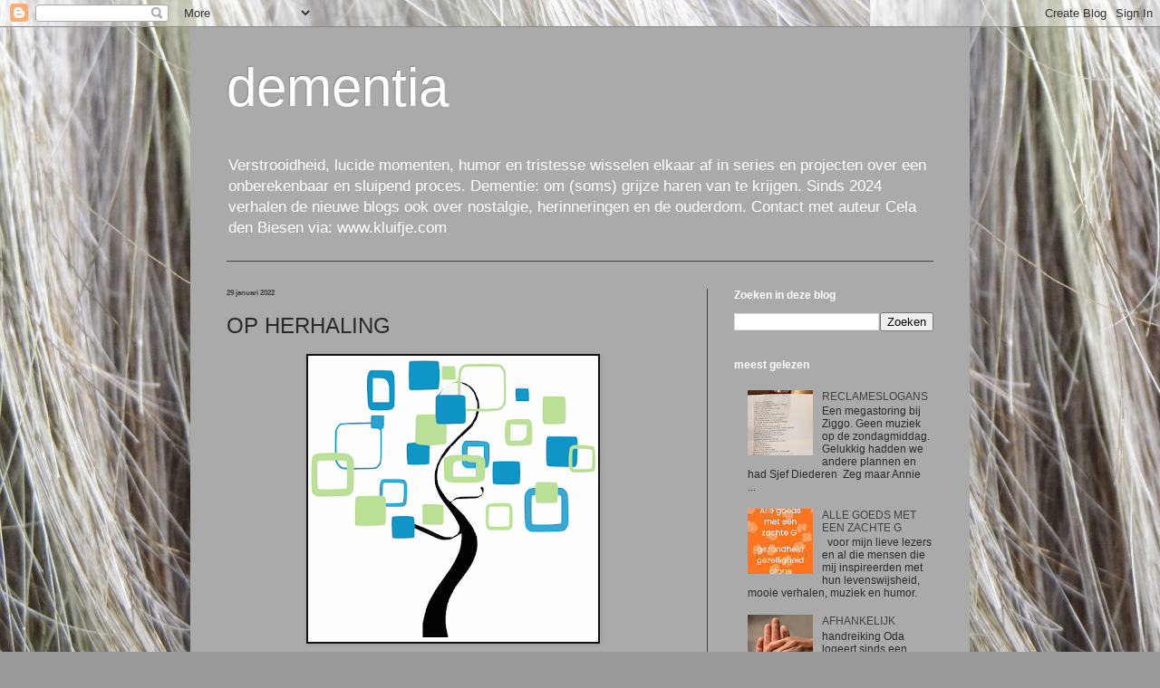

--- FILE ---
content_type: text/html; charset=UTF-8
request_url: https://grijzeharen.blogspot.com/2022/01/op-herhaling.html
body_size: 14288
content:
<!DOCTYPE html>
<html class='v2' dir='ltr' lang='nl'>
<head>
<link href='https://www.blogger.com/static/v1/widgets/335934321-css_bundle_v2.css' rel='stylesheet' type='text/css'/>
<meta content='width=1100' name='viewport'/>
<meta content='text/html; charset=UTF-8' http-equiv='Content-Type'/>
<meta content='blogger' name='generator'/>
<link href='https://grijzeharen.blogspot.com/favicon.ico' rel='icon' type='image/x-icon'/>
<link href='http://grijzeharen.blogspot.com/2022/01/op-herhaling.html' rel='canonical'/>
<link rel="alternate" type="application/atom+xml" title="dementia - Atom" href="https://grijzeharen.blogspot.com/feeds/posts/default" />
<link rel="alternate" type="application/rss+xml" title="dementia - RSS" href="https://grijzeharen.blogspot.com/feeds/posts/default?alt=rss" />
<link rel="service.post" type="application/atom+xml" title="dementia - Atom" href="https://www.blogger.com/feeds/1676148666754136566/posts/default" />

<link rel="alternate" type="application/atom+xml" title="dementia - Atom" href="https://grijzeharen.blogspot.com/feeds/6473072973787329238/comments/default" />
<!--Can't find substitution for tag [blog.ieCssRetrofitLinks]-->
<link href='https://blogger.googleusercontent.com/img/a/AVvXsEgiuHOrlINL_WD8AP6S_cgKoTyiluOGOyaLok-9fLPKb9nnJQyFGJjZNg2maAyGHMEjrLBe6B7Um7oYzmEmc-cRoYi6kGRs53gWcWesMQNNNCBWDec9PH8NoIMIb99ixticuRgp_fNQBBjjAJNskLLyHAAKRPoD160J1kL4bMfZRgREjOHUlRWkQ8Ql=s320' rel='image_src'/>
<meta content='http://grijzeharen.blogspot.com/2022/01/op-herhaling.html' property='og:url'/>
<meta content='OP HERHALING' property='og:title'/>
<meta content='' property='og:description'/>
<meta content='https://blogger.googleusercontent.com/img/a/AVvXsEgiuHOrlINL_WD8AP6S_cgKoTyiluOGOyaLok-9fLPKb9nnJQyFGJjZNg2maAyGHMEjrLBe6B7Um7oYzmEmc-cRoYi6kGRs53gWcWesMQNNNCBWDec9PH8NoIMIb99ixticuRgp_fNQBBjjAJNskLLyHAAKRPoD160J1kL4bMfZRgREjOHUlRWkQ8Ql=w1200-h630-p-k-no-nu' property='og:image'/>
<title>dementia: OP HERHALING</title>
<style id='page-skin-1' type='text/css'><!--
/*
-----------------------------------------------
Blogger Template Style
Name:     Simple
Designer: Blogger
URL:      www.blogger.com
----------------------------------------------- */
/* Content
----------------------------------------------- */
body {
font: normal normal 12px Arial, Tahoma, Helvetica, FreeSans, sans-serif;
color: #292929;
background: #999999 url(//2.bp.blogspot.com/-hzOS9WN87NM/VrOF4p-2q1I/AAAAAAAAK_M/xSB023Bw7Ms/s0-r/60.JPG) repeat scroll top left;
padding: 0 40px 40px 40px;
}
html body .region-inner {
min-width: 0;
max-width: 100%;
width: auto;
}
h2 {
font-size: 22px;
}
a:link {
text-decoration:none;
color: #404040;
}
a:visited {
text-decoration:none;
color: #555555;
}
a:hover {
text-decoration:underline;
color: #555555;
}
.body-fauxcolumn-outer .fauxcolumn-inner {
background: transparent none repeat scroll top left;
_background-image: none;
}
.body-fauxcolumn-outer .cap-top {
position: absolute;
z-index: 1;
height: 400px;
width: 100%;
}
.body-fauxcolumn-outer .cap-top .cap-left {
width: 100%;
background: transparent none repeat-x scroll top left;
_background-image: none;
}
.content-outer {
-moz-box-shadow: 0 0 40px rgba(0, 0, 0, .15);
-webkit-box-shadow: 0 0 5px rgba(0, 0, 0, .15);
-goog-ms-box-shadow: 0 0 10px #333333;
box-shadow: 0 0 40px rgba(0, 0, 0, .15);
margin-bottom: 1px;
}
.content-inner {
padding: 10px 10px;
}
.content-inner {
background-color: #aaaaaa;
}
/* Header
----------------------------------------------- */
.header-outer {
background: rgba(0, 0, 0, 0) none repeat-x scroll 0 -400px;
_background-image: none;
}
.Header h1 {
font: normal normal 60px Arial, Tahoma, Helvetica, FreeSans, sans-serif;
color: #ffffff;
text-shadow: -1px -1px 1px rgba(0, 0, 0, .2);
}
.Header h1 a {
color: #ffffff;
}
.Header .description {
font-size: 140%;
color: #ffffff;
}
.header-inner .Header .titlewrapper {
padding: 22px 30px;
}
.header-inner .Header .descriptionwrapper {
padding: 0 30px;
}
/* Tabs
----------------------------------------------- */
.tabs-inner .section:first-child {
border-top: 1px solid #404040;
}
.tabs-inner .section:first-child ul {
margin-top: -1px;
border-top: 1px solid #404040;
border-left: 0 solid #404040;
border-right: 0 solid #404040;
}
.tabs-inner .widget ul {
background: #cccccc none repeat-x scroll 0 -800px;
_background-image: none;
border-bottom: 1px solid #404040;
margin-top: 0;
margin-left: -30px;
margin-right: -30px;
}
.tabs-inner .widget li a {
display: inline-block;
padding: .6em 1em;
font: normal normal 12px Verdana, Geneva, sans-serif;
color: #000000;
border-left: 1px solid #aaaaaa;
border-right: 0 solid #404040;
}
.tabs-inner .widget li:first-child a {
border-left: none;
}
.tabs-inner .widget li.selected a, .tabs-inner .widget li a:hover {
color: #ffffff;
background-color: #000000;
text-decoration: none;
}
/* Columns
----------------------------------------------- */
.main-outer {
border-top: 0 solid #404040;
}
.fauxcolumn-left-outer .fauxcolumn-inner {
border-right: 1px solid #404040;
}
.fauxcolumn-right-outer .fauxcolumn-inner {
border-left: 1px solid #404040;
}
/* Headings
----------------------------------------------- */
div.widget > h2,
div.widget h2.title {
margin: 0 0 1em 0;
font: normal bold 12px Verdana, Geneva, sans-serif;
color: #ffffff;
}
/* Widgets
----------------------------------------------- */
.widget .zippy {
color: #999999;
text-shadow: 2px 2px 1px rgba(0, 0, 0, .1);
}
.widget .popular-posts ul {
list-style: none;
}
/* Posts
----------------------------------------------- */
h2.date-header {
font: normal bold 8px Verdana, Geneva, sans-serif;
}
.date-header span {
background-color: rgba(0, 0, 0, 0);
color: #404040;
padding: inherit;
letter-spacing: inherit;
margin: inherit;
}
.main-inner {
padding-top: 30px;
padding-bottom: 30px;
}
.main-inner .column-center-inner {
padding: 0 15px;
}
.main-inner .column-center-inner .section {
margin: 0 15px;
}
.post {
margin: 0 0 25px 0;
}
h3.post-title, .comments h4 {
font: normal normal 24px Verdana, Geneva, sans-serif;
margin: .75em 0 0;
}
.post-body {
font-size: 110%;
line-height: 1.4;
position: relative;
}
.post-body img, .post-body .tr-caption-container, .Profile img, .Image img,
.BlogList .item-thumbnail img {
padding: 0;
background: #111111;
border: 1px solid #111111;
-moz-box-shadow: 1px 1px 5px rgba(0, 0, 0, .1);
-webkit-box-shadow: 1px 1px 5px rgba(0, 0, 0, .1);
box-shadow: 1px 1px 5px rgba(0, 0, 0, .1);
}
.post-body img, .post-body .tr-caption-container {
padding: 1px;
}
.post-body .tr-caption-container {
color: #cccccc;
}
.post-body .tr-caption-container img {
padding: 0;
background: transparent;
border: none;
-moz-box-shadow: 0 0 0 rgba(0, 0, 0, .1);
-webkit-box-shadow: 0 0 0 rgba(0, 0, 0, .1);
box-shadow: 0 0 0 rgba(0, 0, 0, .1);
}
.post-header {
margin: 0 0 1.5em;
line-height: 1.6;
font-size: 90%;
}
.post-footer {
margin: 20px -2px 0;
padding: 5px 10px;
color: #404040;
background-color: #aaaaaa;
border-bottom: 1px solid rgba(0, 0, 0, 0);
line-height: 1.6;
font-size: 90%;
}
#comments .comment-author {
padding-top: 1.5em;
border-top: 1px solid #404040;
background-position: 0 1.5em;
}
#comments .comment-author:first-child {
padding-top: 0;
border-top: none;
}
.avatar-image-container {
margin: .2em 0 0;
}
#comments .avatar-image-container img {
border: 1px solid #111111;
}
/* Comments
----------------------------------------------- */
.comments .comments-content .icon.blog-author {
background-repeat: no-repeat;
background-image: url([data-uri]);
}
.comments .comments-content .loadmore a {
border-top: 1px solid #999999;
border-bottom: 1px solid #999999;
}
.comments .comment-thread.inline-thread {
background-color: #aaaaaa;
}
.comments .continue {
border-top: 2px solid #999999;
}
/* Accents
---------------------------------------------- */
.section-columns td.columns-cell {
border-left: 1px solid #404040;
}
.blog-pager {
background: transparent none no-repeat scroll top center;
}
.blog-pager-older-link, .home-link,
.blog-pager-newer-link {
background-color: #aaaaaa;
padding: 5px;
}
.footer-outer {
border-top: 0 dashed #bbbbbb;
}
/* Mobile
----------------------------------------------- */
body.mobile  {
background-size: auto;
}
.mobile .body-fauxcolumn-outer {
background: transparent none repeat scroll top left;
}
.mobile .body-fauxcolumn-outer .cap-top {
background-size: 100% auto;
}
.mobile .content-outer {
-webkit-box-shadow: 0 0 3px rgba(0, 0, 0, .15);
box-shadow: 0 0 3px rgba(0, 0, 0, .15);
}
.mobile .tabs-inner .widget ul {
margin-left: 0;
margin-right: 0;
}
.mobile .post {
margin: 0;
}
.mobile .main-inner .column-center-inner .section {
margin: 0;
}
.mobile .date-header span {
padding: 0.1em 10px;
margin: 0 -10px;
}
.mobile h3.post-title {
margin: 0;
}
.mobile .blog-pager {
background: transparent none no-repeat scroll top center;
}
.mobile .footer-outer {
border-top: none;
}
.mobile .main-inner, .mobile .footer-inner {
background-color: #aaaaaa;
}
.mobile-index-contents {
color: #292929;
}
.mobile-link-button {
background-color: #404040;
}
.mobile-link-button a:link, .mobile-link-button a:visited {
color: #ffffff;
}
.mobile .tabs-inner .section:first-child {
border-top: none;
}
.mobile .tabs-inner .PageList .widget-content {
background-color: #000000;
color: #ffffff;
border-top: 1px solid #404040;
border-bottom: 1px solid #404040;
}
.mobile .tabs-inner .PageList .widget-content .pagelist-arrow {
border-left: 1px solid #404040;
}

--></style>
<style id='template-skin-1' type='text/css'><!--
body {
min-width: 860px;
}
.content-outer, .content-fauxcolumn-outer, .region-inner {
min-width: 860px;
max-width: 860px;
_width: 860px;
}
.main-inner .columns {
padding-left: 0px;
padding-right: 280px;
}
.main-inner .fauxcolumn-center-outer {
left: 0px;
right: 280px;
/* IE6 does not respect left and right together */
_width: expression(this.parentNode.offsetWidth -
parseInt("0px") -
parseInt("280px") + 'px');
}
.main-inner .fauxcolumn-left-outer {
width: 0px;
}
.main-inner .fauxcolumn-right-outer {
width: 280px;
}
.main-inner .column-left-outer {
width: 0px;
right: 100%;
margin-left: -0px;
}
.main-inner .column-right-outer {
width: 280px;
margin-right: -280px;
}
#layout {
min-width: 0;
}
#layout .content-outer {
min-width: 0;
width: 800px;
}
#layout .region-inner {
min-width: 0;
width: auto;
}
body#layout div.add_widget {
padding: 8px;
}
body#layout div.add_widget a {
margin-left: 32px;
}
--></style>
<style>
    body {background-image:url(\/\/2.bp.blogspot.com\/-hzOS9WN87NM\/VrOF4p-2q1I\/AAAAAAAAK_M\/xSB023Bw7Ms\/s0-r\/60.JPG);}
    
@media (max-width: 200px) { body {background-image:url(\/\/2.bp.blogspot.com\/-hzOS9WN87NM\/VrOF4p-2q1I\/AAAAAAAAK_M\/xSB023Bw7Ms\/w200\/60.JPG);}}
@media (max-width: 400px) and (min-width: 201px) { body {background-image:url(\/\/2.bp.blogspot.com\/-hzOS9WN87NM\/VrOF4p-2q1I\/AAAAAAAAK_M\/xSB023Bw7Ms\/w400\/60.JPG);}}
@media (max-width: 800px) and (min-width: 401px) { body {background-image:url(\/\/2.bp.blogspot.com\/-hzOS9WN87NM\/VrOF4p-2q1I\/AAAAAAAAK_M\/xSB023Bw7Ms\/w800\/60.JPG);}}
@media (max-width: 1200px) and (min-width: 801px) { body {background-image:url(\/\/2.bp.blogspot.com\/-hzOS9WN87NM\/VrOF4p-2q1I\/AAAAAAAAK_M\/xSB023Bw7Ms\/w1200\/60.JPG);}}
/* Last tag covers anything over one higher than the previous max-size cap. */
@media (min-width: 1201px) { body {background-image:url(\/\/2.bp.blogspot.com\/-hzOS9WN87NM\/VrOF4p-2q1I\/AAAAAAAAK_M\/xSB023Bw7Ms\/w1600\/60.JPG);}}
  </style>
<link href='https://www.blogger.com/dyn-css/authorization.css?targetBlogID=1676148666754136566&amp;zx=d05bfde7-382d-4f19-ad2a-2172edc32d70' media='none' onload='if(media!=&#39;all&#39;)media=&#39;all&#39;' rel='stylesheet'/><noscript><link href='https://www.blogger.com/dyn-css/authorization.css?targetBlogID=1676148666754136566&amp;zx=d05bfde7-382d-4f19-ad2a-2172edc32d70' rel='stylesheet'/></noscript>
<meta name='google-adsense-platform-account' content='ca-host-pub-1556223355139109'/>
<meta name='google-adsense-platform-domain' content='blogspot.com'/>

</head>
<body class='loading variant-dark'>
<div class='navbar section' id='navbar' name='Navbar'><div class='widget Navbar' data-version='1' id='Navbar1'><script type="text/javascript">
    function setAttributeOnload(object, attribute, val) {
      if(window.addEventListener) {
        window.addEventListener('load',
          function(){ object[attribute] = val; }, false);
      } else {
        window.attachEvent('onload', function(){ object[attribute] = val; });
      }
    }
  </script>
<div id="navbar-iframe-container"></div>
<script type="text/javascript" src="https://apis.google.com/js/platform.js"></script>
<script type="text/javascript">
      gapi.load("gapi.iframes:gapi.iframes.style.bubble", function() {
        if (gapi.iframes && gapi.iframes.getContext) {
          gapi.iframes.getContext().openChild({
              url: 'https://www.blogger.com/navbar/1676148666754136566?po\x3d6473072973787329238\x26origin\x3dhttps://grijzeharen.blogspot.com',
              where: document.getElementById("navbar-iframe-container"),
              id: "navbar-iframe"
          });
        }
      });
    </script><script type="text/javascript">
(function() {
var script = document.createElement('script');
script.type = 'text/javascript';
script.src = '//pagead2.googlesyndication.com/pagead/js/google_top_exp.js';
var head = document.getElementsByTagName('head')[0];
if (head) {
head.appendChild(script);
}})();
</script>
</div></div>
<div class='body-fauxcolumns'>
<div class='fauxcolumn-outer body-fauxcolumn-outer'>
<div class='cap-top'>
<div class='cap-left'></div>
<div class='cap-right'></div>
</div>
<div class='fauxborder-left'>
<div class='fauxborder-right'></div>
<div class='fauxcolumn-inner'>
</div>
</div>
<div class='cap-bottom'>
<div class='cap-left'></div>
<div class='cap-right'></div>
</div>
</div>
</div>
<div class='content'>
<div class='content-fauxcolumns'>
<div class='fauxcolumn-outer content-fauxcolumn-outer'>
<div class='cap-top'>
<div class='cap-left'></div>
<div class='cap-right'></div>
</div>
<div class='fauxborder-left'>
<div class='fauxborder-right'></div>
<div class='fauxcolumn-inner'>
</div>
</div>
<div class='cap-bottom'>
<div class='cap-left'></div>
<div class='cap-right'></div>
</div>
</div>
</div>
<div class='content-outer'>
<div class='content-cap-top cap-top'>
<div class='cap-left'></div>
<div class='cap-right'></div>
</div>
<div class='fauxborder-left content-fauxborder-left'>
<div class='fauxborder-right content-fauxborder-right'></div>
<div class='content-inner'>
<header>
<div class='header-outer'>
<div class='header-cap-top cap-top'>
<div class='cap-left'></div>
<div class='cap-right'></div>
</div>
<div class='fauxborder-left header-fauxborder-left'>
<div class='fauxborder-right header-fauxborder-right'></div>
<div class='region-inner header-inner'>
<div class='header section' id='header' name='Koptekst'><div class='widget Header' data-version='1' id='Header1'>
<div id='header-inner'>
<div class='titlewrapper'>
<h1 class='title'>
<a href='https://grijzeharen.blogspot.com/'>
dementia
</a>
</h1>
</div>
<div class='descriptionwrapper'>
<p class='description'><span>Verstrooidheid, lucide momenten, humor en tristesse wisselen elkaar af in series en projecten over een onberekenbaar en sluipend proces. Dementie: om (soms) grijze haren van te krijgen.
          

Sinds 2024 verhalen de nieuwe blogs ook over nostalgie, herinneringen en de ouderdom. Contact met auteur Cela den Biesen via: www.kluifje.com</span></p>
</div>
</div>
</div></div>
</div>
</div>
<div class='header-cap-bottom cap-bottom'>
<div class='cap-left'></div>
<div class='cap-right'></div>
</div>
</div>
</header>
<div class='tabs-outer'>
<div class='tabs-cap-top cap-top'>
<div class='cap-left'></div>
<div class='cap-right'></div>
</div>
<div class='fauxborder-left tabs-fauxborder-left'>
<div class='fauxborder-right tabs-fauxborder-right'></div>
<div class='region-inner tabs-inner'>
<div class='tabs no-items section' id='crosscol' name='Alle kolommen'></div>
<div class='tabs no-items section' id='crosscol-overflow' name='Cross-Column 2'></div>
</div>
</div>
<div class='tabs-cap-bottom cap-bottom'>
<div class='cap-left'></div>
<div class='cap-right'></div>
</div>
</div>
<div class='main-outer'>
<div class='main-cap-top cap-top'>
<div class='cap-left'></div>
<div class='cap-right'></div>
</div>
<div class='fauxborder-left main-fauxborder-left'>
<div class='fauxborder-right main-fauxborder-right'></div>
<div class='region-inner main-inner'>
<div class='columns fauxcolumns'>
<div class='fauxcolumn-outer fauxcolumn-center-outer'>
<div class='cap-top'>
<div class='cap-left'></div>
<div class='cap-right'></div>
</div>
<div class='fauxborder-left'>
<div class='fauxborder-right'></div>
<div class='fauxcolumn-inner'>
</div>
</div>
<div class='cap-bottom'>
<div class='cap-left'></div>
<div class='cap-right'></div>
</div>
</div>
<div class='fauxcolumn-outer fauxcolumn-left-outer'>
<div class='cap-top'>
<div class='cap-left'></div>
<div class='cap-right'></div>
</div>
<div class='fauxborder-left'>
<div class='fauxborder-right'></div>
<div class='fauxcolumn-inner'>
</div>
</div>
<div class='cap-bottom'>
<div class='cap-left'></div>
<div class='cap-right'></div>
</div>
</div>
<div class='fauxcolumn-outer fauxcolumn-right-outer'>
<div class='cap-top'>
<div class='cap-left'></div>
<div class='cap-right'></div>
</div>
<div class='fauxborder-left'>
<div class='fauxborder-right'></div>
<div class='fauxcolumn-inner'>
</div>
</div>
<div class='cap-bottom'>
<div class='cap-left'></div>
<div class='cap-right'></div>
</div>
</div>
<!-- corrects IE6 width calculation -->
<div class='columns-inner'>
<div class='column-center-outer'>
<div class='column-center-inner'>
<div class='main section' id='main' name='Algemeen'><div class='widget Blog' data-version='1' id='Blog1'>
<div class='blog-posts hfeed'>

          <div class="date-outer">
        
<h2 class='date-header'><span>29 januari 2022</span></h2>

          <div class="date-posts">
        
<div class='post-outer'>
<div class='post hentry uncustomized-post-template' itemprop='blogPost' itemscope='itemscope' itemtype='http://schema.org/BlogPosting'>
<meta content='https://blogger.googleusercontent.com/img/a/AVvXsEgiuHOrlINL_WD8AP6S_cgKoTyiluOGOyaLok-9fLPKb9nnJQyFGJjZNg2maAyGHMEjrLBe6B7Um7oYzmEmc-cRoYi6kGRs53gWcWesMQNNNCBWDec9PH8NoIMIb99ixticuRgp_fNQBBjjAJNskLLyHAAKRPoD160J1kL4bMfZRgREjOHUlRWkQ8Ql=s320' itemprop='image_url'/>
<meta content='1676148666754136566' itemprop='blogId'/>
<meta content='6473072973787329238' itemprop='postId'/>
<a name='6473072973787329238'></a>
<h3 class='post-title entry-title' itemprop='name'>
OP HERHALING
</h3>
<div class='post-header'>
<div class='post-header-line-1'></div>
</div>
<div class='post-body entry-content' id='post-body-6473072973787329238' itemprop='description articleBody'>
<p style="text-align: center;"></p><div class="separator" style="clear: both; text-align: center;"><a href="https://blogger.googleusercontent.com/img/a/AVvXsEgiuHOrlINL_WD8AP6S_cgKoTyiluOGOyaLok-9fLPKb9nnJQyFGJjZNg2maAyGHMEjrLBe6B7Um7oYzmEmc-cRoYi6kGRs53gWcWesMQNNNCBWDec9PH8NoIMIb99ixticuRgp_fNQBBjjAJNskLLyHAAKRPoD160J1kL4bMfZRgREjOHUlRWkQ8Ql=s1280" style="margin-left: 1em; margin-right: 1em;"><img border="0" data-original-height="1263" data-original-width="1280" height="316" src="https://blogger.googleusercontent.com/img/a/AVvXsEgiuHOrlINL_WD8AP6S_cgKoTyiluOGOyaLok-9fLPKb9nnJQyFGJjZNg2maAyGHMEjrLBe6B7Um7oYzmEmc-cRoYi6kGRs53gWcWesMQNNNCBWDec9PH8NoIMIb99ixticuRgp_fNQBBjjAJNskLLyHAAKRPoD160J1kL4bMfZRgREjOHUlRWkQ8Ql=s320" width="320" /></a></div><p></p><p style="text-align: justify;"><span style="font-family: arial;">Iemand met een haperend geheugen kan gebaat zijn bij positieve kernwoorden en herhaalbegrippen die je in conversaties laat vallen en terugkeren.&nbsp;</span></p><p style="text-align: justify;"><span style="font-family: arial;">Gemma herbeleeft en herbeleeft het overlijden van dierbaren. Voor haar brengt elk déjà vu vers verdriet. Moi begripvol doch luchtig: 'Teun is al tientallen jaren geleden overleden. U<span style="text-align: center;">&nbsp;kunt er niets aan doen dat dit boven komt drijven. Soms bent u een beetje <span style="color: #674ea7;">in de war.'</span>&nbsp;Omdat ze in het begin de neiging had om de gebrachte boodschap wreed te vinden wanneer ik haar moest meedelen dat haar echtgenoot overleden is, ondersteun ik het tegenwoordig met twee lijstjes. Een soort stamboom van alle <span style="color: #8e7cc3;">lang geleden</span> overleden familieleden die haar lief zijn en een lijstje met haar springlevende kinderen, kleinkinderen en achterkleinkinderen. Zo ontstaat er een link van het verleden naar het heden die een positieve focus legt. Van triest naar blij.&nbsp;</span></span></p><p style="text-align: justify;"><span style="font-family: arial;"><span style="text-align: center;">Het is weer eens zo ver. De woorden doen hun werk. Op mijn oud-zeer-bericht beantwoordt ze zichzelf: 'Ach, ja dat is <span style="color: #8e7cc3;">lang geleden</span>. Daar hoef ik nu niet meer over te treuren.' 'Er ontstaat een ritueel. 'Waar is Teun?' vraagt Gemma. Moi bevestigend knikkend: 'U weet het antwoord al.' Terwijl zij haar hoofd schudt, wuift ze haar onwetendheid met haar hand weg: 'Ach, ben ik weer <span style="color: #8e7cc3;">in de war</span>? Soms denk ik zelf dat ik nog jong ben, maar ik ben inderdaad al overgrootomama.'</span></span></p><p style="text-align: center;"><span style="font-family: arial;"><b style="color: #990000;"><i>Een Saar snapt wat nodig is!</i></b></span></p>
<div style='clear: both;'></div>
</div>
<div class='post-footer'>
<div class='post-footer-line post-footer-line-1'>
<span class='post-author vcard'>
Posted by
<span class='fn' itemprop='author' itemscope='itemscope' itemtype='http://schema.org/Person'>
<span itemprop='name'>Cela den Biesen</span>
</span>
</span>
<span class='post-timestamp'>
op
<meta content='http://grijzeharen.blogspot.com/2022/01/op-herhaling.html' itemprop='url'/>
<a class='timestamp-link' href='https://grijzeharen.blogspot.com/2022/01/op-herhaling.html' rel='bookmark' title='permanent link'><abbr class='published' itemprop='datePublished' title='2022-01-29T08:10:00+01:00'>29 januari</abbr></a>
</span>
<span class='post-comment-link'>
</span>
<span class='post-icons'>
</span>
<div class='post-share-buttons goog-inline-block'>
<a class='goog-inline-block share-button sb-email' href='https://www.blogger.com/share-post.g?blogID=1676148666754136566&postID=6473072973787329238&target=email' target='_blank' title='Dit e-mailen
'><span class='share-button-link-text'>Dit e-mailen
</span></a><a class='goog-inline-block share-button sb-blog' href='https://www.blogger.com/share-post.g?blogID=1676148666754136566&postID=6473072973787329238&target=blog' onclick='window.open(this.href, "_blank", "height=270,width=475"); return false;' target='_blank' title='Dit bloggen!'><span class='share-button-link-text'>Dit bloggen!</span></a><a class='goog-inline-block share-button sb-twitter' href='https://www.blogger.com/share-post.g?blogID=1676148666754136566&postID=6473072973787329238&target=twitter' target='_blank' title='Delen via X'><span class='share-button-link-text'>Delen via X</span></a><a class='goog-inline-block share-button sb-facebook' href='https://www.blogger.com/share-post.g?blogID=1676148666754136566&postID=6473072973787329238&target=facebook' onclick='window.open(this.href, "_blank", "height=430,width=640"); return false;' target='_blank' title='Delen op Facebook'><span class='share-button-link-text'>Delen op Facebook</span></a><a class='goog-inline-block share-button sb-pinterest' href='https://www.blogger.com/share-post.g?blogID=1676148666754136566&postID=6473072973787329238&target=pinterest' target='_blank' title='Delen op Pinterest'><span class='share-button-link-text'>Delen op Pinterest</span></a>
</div>
</div>
<div class='post-footer-line post-footer-line-2'>
<span class='post-labels'>
</span>
</div>
<div class='post-footer-line post-footer-line-3'>
<span class='post-location'>
</span>
</div>
</div>
</div>
<div class='comments' id='comments'>
<a name='comments'></a>
</div>
</div>

        </div></div>
      
</div>
<div class='blog-pager' id='blog-pager'>
<span id='blog-pager-newer-link'>
<a class='blog-pager-newer-link' href='https://grijzeharen.blogspot.com/2022/01/mn-opa.html' id='Blog1_blog-pager-newer-link' title='Nieuwere post'>Nieuwere post</a>
</span>
<span id='blog-pager-older-link'>
<a class='blog-pager-older-link' href='https://grijzeharen.blogspot.com/2022/01/terug-in-de-tijd.html' id='Blog1_blog-pager-older-link' title='Oudere post'>Oudere post</a>
</span>
<a class='home-link' href='https://grijzeharen.blogspot.com/'>Homepage</a>
</div>
<div class='clear'></div>
<div class='post-feeds'>
</div>
</div></div>
</div>
</div>
<div class='column-left-outer'>
<div class='column-left-inner'>
<aside>
</aside>
</div>
</div>
<div class='column-right-outer'>
<div class='column-right-inner'>
<aside>
<div class='sidebar section' id='sidebar-right-1'><div class='widget BlogSearch' data-version='1' id='BlogSearch1'>
<h2 class='title'>Zoeken in deze blog</h2>
<div class='widget-content'>
<div id='BlogSearch1_form'>
<form action='https://grijzeharen.blogspot.com/search' class='gsc-search-box' target='_top'>
<table cellpadding='0' cellspacing='0' class='gsc-search-box'>
<tbody>
<tr>
<td class='gsc-input'>
<input autocomplete='off' class='gsc-input' name='q' size='10' title='search' type='text' value=''/>
</td>
<td class='gsc-search-button'>
<input class='gsc-search-button' title='search' type='submit' value='Zoeken'/>
</td>
</tr>
</tbody>
</table>
</form>
</div>
</div>
<div class='clear'></div>
</div><div class='widget PopularPosts' data-version='1' id='PopularPosts2'>
<h2>meest gelezen</h2>
<div class='widget-content popular-posts'>
<ul>
<li>
<div class='item-content'>
<div class='item-thumbnail'>
<a href='https://grijzeharen.blogspot.com/2019/04/reclameslogans.html' target='_blank'>
<img alt='' border='0' src='https://blogger.googleusercontent.com/img/b/R29vZ2xl/AVvXsEiJyYL3B_CRg4xs8jb1z6Ju6ybs0tBahO-UqOoJJv7FM-J6Y2we6c4KNGGXcc1h-GS70qY3iKlePO_VPrYyCI6f-4vDQ4MYeMtADR58_r-v4bmXajz9KVpSHL93iF6AIg9ou6xLpVeEmCQ/w72-h72-p-k-no-nu/reclameslogans.jpg'/>
</a>
</div>
<div class='item-title'><a href='https://grijzeharen.blogspot.com/2019/04/reclameslogans.html'>RECLAMESLOGANS</a></div>
<div class='item-snippet'>         Een megastoring bij Ziggo. Geen muziek op de zondagmiddag. Gelukkig hadden we andere plannen en had Sjef Diederen&#160; Zeg maar Annie&#160; ...</div>
</div>
<div style='clear: both;'></div>
</li>
<li>
<div class='item-content'>
<div class='item-thumbnail'>
<a href='https://grijzeharen.blogspot.com/2025/12/alle-goeds-met-een-zachte-g.html' target='_blank'>
<img alt='' border='0' src='https://blogger.googleusercontent.com/img/b/R29vZ2xl/AVvXsEiBpLDpZBGxFKwoRV6IImwm6ObiaVd290iCo95rUoI11QUjM9AlrMKOJ4e5Ar6q3M_00hiutqiRAZJpUrChWi-9MhRoRUL45G-P_Ss7z9eaN1Hye_79QJ3SEx3aEwarAGroXt5M1hlX8sMEOQt73Hu_qzHElrOnKl7j1sq2WHnXLx0NhbIOE53cmgSl03M/w72-h72-p-k-no-nu/Alle%20goeds%20voor%202026.jpg'/>
</a>
</div>
<div class='item-title'><a href='https://grijzeharen.blogspot.com/2025/12/alle-goeds-met-een-zachte-g.html'>ALLE GOEDS MET EEN ZACHTE G</a></div>
<div class='item-snippet'>&#160; voor mijn lieve lezers en al die mensen die mij inspireerden met hun levenswijsheid, mooie verhalen, muziek en humor.</div>
</div>
<div style='clear: both;'></div>
</li>
<li>
<div class='item-content'>
<div class='item-thumbnail'>
<a href='https://grijzeharen.blogspot.com/2022/01/afhankelijk.html' target='_blank'>
<img alt='' border='0' src='https://blogger.googleusercontent.com/img/a/AVvXsEgN_MllOZxV_b4KvwWvDZd6NAjuRjMljispYRRnyMCMY0we5NwwuYxZpKbifQ3zqPUJDN4RMPgCVYxgKwngfBFNO759L9Jw6X0lg3RVQEOqgar5Z1lq3lEkfOLAR7C9APhru3jpFbJTb9a-LSCnlGlYsx0jlEvmD_xDPeqxyb-CA6F6dVLULW11-hfU=w72-h72-p-k-no-nu'/>
</a>
</div>
<div class='item-title'><a href='https://grijzeharen.blogspot.com/2022/01/afhankelijk.html'>AFHANKELIJK</a></div>
<div class='item-snippet'>handreiking Oda logeert sinds een weekje in een verpleeghuis. Zij: &#39;Ben ik voortaan afhankelijk?&#39; Moi vergoelijkend: &#39;Een beetje...</div>
</div>
<div style='clear: both;'></div>
</li>
<li>
<div class='item-content'>
<div class='item-thumbnail'>
<a href='https://grijzeharen.blogspot.com/2016/05/te-leuk.html' target='_blank'>
<img alt='' border='0' src='https://blogger.googleusercontent.com/img/b/R29vZ2xl/AVvXsEgqQ3sLn4AH1LOQtkjhFh4zTh2uurH25Kr_NeL5EsqWZ95xpcrirJVGlt5fSsMJ8bcbzw7HkMg9HVRLPfvcyEQklWU_i56J1XRAajZrFhBsurvwA1GcBD7ZycRjA80okoFuBbJ_U435F9s/w72-h72-p-k-no-nu/madeira.JPG'/>
</a>
</div>
<div class='item-title'><a href='https://grijzeharen.blogspot.com/2016/05/te-leuk.html'>TE LEUK</a></div>
<div class='item-snippet'>     Eenzaamheid kan in je huizen. Mismoed neemt beslag van pappi als het weer omslaat: &#8216;Ik ken hier niemand en maak met niemand contact.&#8217; V...</div>
</div>
<div style='clear: both;'></div>
</li>
<li>
<div class='item-content'>
<div class='item-thumbnail'>
<a href='https://grijzeharen.blogspot.com/2020/08/het-grotere-giswerk.html' target='_blank'>
<img alt='' border='0' src='https://blogger.googleusercontent.com/img/b/R29vZ2xl/AVvXsEhTCUyf7mQdbotbU8wPtxAyyJueteFJl85BX9ElONPf6OjmWdkc5-xADsPGUbYw8UEYwXGFeb0FwDsUqbeBixd57ML4LXZo0NhghM6rSUChrhUC55Rp9XJ97LqV3FI-GxEXGqreUvFUJQ8/w72-h72-p-k-no-nu/ballon+%25281%2529.jpg'/>
</a>
</div>
<div class='item-title'><a href='https://grijzeharen.blogspot.com/2020/08/het-grotere-giswerk.html'>HET GROTERE GISWERK</a></div>
<div class='item-snippet'>archiefblog De #MeToo-discussie woedt voort. Is een &#39;ja&#39; en &#39;nee&#39; van een meisje en/of jongen een volmondig &#39;ja&#39; en ...</div>
</div>
<div style='clear: both;'></div>
</li>
<li>
<div class='item-content'>
<div class='item-thumbnail'>
<a href='https://grijzeharen.blogspot.com/2022/04/abonnement.html' target='_blank'>
<img alt='' border='0' src='https://blogger.googleusercontent.com/img/b/R29vZ2xl/AVvXsEgJz_StfndS9i8GCTeMId-bwxKuCop_kyxacNhxSpHUCCzBzlmiQpddNcdqG2GNidDBaMDdwcb8ETErVEfGOB00q46WFL_WTLHRZvgDWi4N1wgM2F2vOkJ7rknQYWLfbPYNaOBW9tp2Ro62pB_rLvXj8e3nGx-DQq-aP5jslfdYk_bsoOVJpGcBVgCh/w72-h72-p-k-no-nu/gold%20member.jpg'/>
</a>
</div>
<div class='item-title'><a href='https://grijzeharen.blogspot.com/2022/04/abonnement.html'>ABONNEMENT</a></div>
<div class='item-snippet'>Intern wonende bejaarden krijgen meer mee dan je denkt. Zo bleef bij de luistervinkende Fanny &#39;abozement&#39; in haar zolderkamertje vol...</div>
</div>
<div style='clear: both;'></div>
</li>
<li>
<div class='item-content'>
<div class='item-thumbnail'>
<a href='https://grijzeharen.blogspot.com/2020/08/rijtoer.html' target='_blank'>
<img alt='' border='0' src='https://blogger.googleusercontent.com/img/b/R29vZ2xl/AVvXsEiURExlsid9xKygiEdf_921DUR3Br3COmyBZzhN9nYu2AtR9J4NN6XMwBzRPpHTlTKpRf7pI57Ki6DkpayX6IQORGxAyH1i-KMWNMiBNdH9hFaU9DKPTTh21bz5mWt0-V9oU1hBwugytD4/w72-h72-p-k-no-nu/WUIFHAND+50.jpg'/>
</a>
</div>
<div class='item-title'><a href='https://grijzeharen.blogspot.com/2020/08/rijtoer.html'>RIJTOER</a></div>
<div class='item-snippet'>Vroeg in de ochtend knikkebollen de &#39;muurbloempjes&#39; na het ontbijt in hun relaxfauteuil. Wanneer twee dames in rolstoel tegelijk op ...</div>
</div>
<div style='clear: both;'></div>
</li>
<li>
<div class='item-content'>
<div class='item-thumbnail'>
<a href='https://grijzeharen.blogspot.com/2022/09/flamingodanseres.html' target='_blank'>
<img alt='' border='0' src='https://blogger.googleusercontent.com/img/b/R29vZ2xl/AVvXsEgfs-O1o4ihqxUzJ-kSbaSxnblWmapBQfB2GxviM_K8NEe6NqHAJUat1_MMGhc5wmHU7SO8IyjrWQGN7cyxOSZpqiHIsSZKBxyUlBCcv-mR_4iSLBWvTDqS3Dj7eB1UMvlkFT8MD2iEutPFV8i8PuyN3_c-rHHBS79EOEAlypr3C8gs3nm4jWbTbSb4/w72-h72-p-k-no-nu/pop.jpg'/>
</a>
</div>
<div class='item-title'><a href='https://grijzeharen.blogspot.com/2022/09/flamingodanseres.html'>FLAMINGODANSERES</a></div>
<div class='item-snippet'>Toen haar man nog leefde, overwinterde het echtpaar jaarlijks in zonnig buitenland dichtbij een golfbaan. Nu treurt de gebruinde Reina achte...</div>
</div>
<div style='clear: both;'></div>
</li>
<li>
<div class='item-content'>
<div class='item-thumbnail'>
<a href='https://grijzeharen.blogspot.com/2025/11/muziek-voor-gezellige-mensen.html' target='_blank'>
<img alt='' border='0' src='https://blogger.googleusercontent.com/img/b/R29vZ2xl/AVvXsEjf5Lpdt_DBYfC_Jmo0lv9eWFHCf6affLr8tca-LDXY3K6YoIO0dXtOgaO903SOTV4cPtCgqThpS-5i_ei75N9Zll-AGVcP6EN2RZ_2lOnAZ_QHEE_M0y8uqDcMNmd6ga_Es-RCLxtW6bginPw7A8aw6U_fXMMajLtjjTGkKKUNM5YO9-pgOPqxbNmm9kQ/w72-h72-p-k-no-nu/20251022_121908.jpg'/>
</a>
</div>
<div class='item-title'><a href='https://grijzeharen.blogspot.com/2025/11/muziek-voor-gezellige-mensen.html'>MUZIEK VOOR GEZELLIGE MENSEN</a></div>
<div class='item-snippet'>&#160; Platenhoes uit een gemoedelijke en overzichtelijk tijd. Ik werd er vrolijk van toen ik &#39;m bij de kringloop zag liggen. Fijne feestdage...</div>
</div>
<div style='clear: both;'></div>
</li>
<li>
<div class='item-content'>
<div class='item-thumbnail'>
<a href='https://grijzeharen.blogspot.com/2021/12/aap-noot-mies.html' target='_blank'>
<img alt='' border='0' src='https://blogger.googleusercontent.com/img/a/AVvXsEiA9_ks-vt6Ge23NIiUNcKqUc1fGWKJxKn8BYIWTKFPT3Awe6ho-5hEdr11M2dSK1fXWNLF-migCGjzfyKb3fuYJxaWIhFeCmFNDTSqptlVY2Akm0kWSqjLFZlxogpx8sXWMNJY0nitvB4ySCxh2pqC5-nNIK3p6GLgdGDq2u3-L68xbqv282v37AZL=w72-h72-p-k-no-nu'/>
</a>
</div>
<div class='item-title'><a href='https://grijzeharen.blogspot.com/2021/12/aap-noot-mies.html'>AAP NOOT MIES</a></div>
<div class='item-snippet'>Jopie blijft in een thema hangen dat haar geen goed doet. Een rondje door het huis verzet de zinnen. We bekijken en beschrijven decomateriaa...</div>
</div>
<div style='clear: both;'></div>
</li>
</ul>
<div class='clear'></div>
</div>
</div><div class='widget BlogArchive' data-version='1' id='BlogArchive2'>
<h2>vergeet-mij-nietjes</h2>
<div class='widget-content'>
<div id='ArchiveList'>
<div id='BlogArchive2_ArchiveList'>
<ul class='hierarchy'>
<li class='archivedate collapsed'>
<a class='toggle' href='javascript:void(0)'>
<span class='zippy'>

        &#9658;&#160;
      
</span>
</a>
<a class='post-count-link' href='https://grijzeharen.blogspot.com/2025/'>
2025
</a>
<span class='post-count' dir='ltr'>(14)</span>
<ul class='hierarchy'>
<li class='archivedate collapsed'>
<a class='toggle' href='javascript:void(0)'>
<span class='zippy'>

        &#9658;&#160;
      
</span>
</a>
<a class='post-count-link' href='https://grijzeharen.blogspot.com/2025/12/'>
december 2025
</a>
<span class='post-count' dir='ltr'>(3)</span>
</li>
</ul>
<ul class='hierarchy'>
<li class='archivedate collapsed'>
<a class='toggle' href='javascript:void(0)'>
<span class='zippy'>

        &#9658;&#160;
      
</span>
</a>
<a class='post-count-link' href='https://grijzeharen.blogspot.com/2025/11/'>
november 2025
</a>
<span class='post-count' dir='ltr'>(3)</span>
</li>
</ul>
<ul class='hierarchy'>
<li class='archivedate collapsed'>
<a class='toggle' href='javascript:void(0)'>
<span class='zippy'>

        &#9658;&#160;
      
</span>
</a>
<a class='post-count-link' href='https://grijzeharen.blogspot.com/2025/09/'>
september 2025
</a>
<span class='post-count' dir='ltr'>(1)</span>
</li>
</ul>
<ul class='hierarchy'>
<li class='archivedate collapsed'>
<a class='toggle' href='javascript:void(0)'>
<span class='zippy'>

        &#9658;&#160;
      
</span>
</a>
<a class='post-count-link' href='https://grijzeharen.blogspot.com/2025/06/'>
juni 2025
</a>
<span class='post-count' dir='ltr'>(1)</span>
</li>
</ul>
<ul class='hierarchy'>
<li class='archivedate collapsed'>
<a class='toggle' href='javascript:void(0)'>
<span class='zippy'>

        &#9658;&#160;
      
</span>
</a>
<a class='post-count-link' href='https://grijzeharen.blogspot.com/2025/05/'>
mei 2025
</a>
<span class='post-count' dir='ltr'>(3)</span>
</li>
</ul>
<ul class='hierarchy'>
<li class='archivedate collapsed'>
<a class='toggle' href='javascript:void(0)'>
<span class='zippy'>

        &#9658;&#160;
      
</span>
</a>
<a class='post-count-link' href='https://grijzeharen.blogspot.com/2025/04/'>
april 2025
</a>
<span class='post-count' dir='ltr'>(1)</span>
</li>
</ul>
<ul class='hierarchy'>
<li class='archivedate collapsed'>
<a class='toggle' href='javascript:void(0)'>
<span class='zippy'>

        &#9658;&#160;
      
</span>
</a>
<a class='post-count-link' href='https://grijzeharen.blogspot.com/2025/02/'>
februari 2025
</a>
<span class='post-count' dir='ltr'>(2)</span>
</li>
</ul>
</li>
</ul>
<ul class='hierarchy'>
<li class='archivedate collapsed'>
<a class='toggle' href='javascript:void(0)'>
<span class='zippy'>

        &#9658;&#160;
      
</span>
</a>
<a class='post-count-link' href='https://grijzeharen.blogspot.com/2024/'>
2024
</a>
<span class='post-count' dir='ltr'>(31)</span>
<ul class='hierarchy'>
<li class='archivedate collapsed'>
<a class='toggle' href='javascript:void(0)'>
<span class='zippy'>

        &#9658;&#160;
      
</span>
</a>
<a class='post-count-link' href='https://grijzeharen.blogspot.com/2024/12/'>
december 2024
</a>
<span class='post-count' dir='ltr'>(3)</span>
</li>
</ul>
<ul class='hierarchy'>
<li class='archivedate collapsed'>
<a class='toggle' href='javascript:void(0)'>
<span class='zippy'>

        &#9658;&#160;
      
</span>
</a>
<a class='post-count-link' href='https://grijzeharen.blogspot.com/2024/11/'>
november 2024
</a>
<span class='post-count' dir='ltr'>(2)</span>
</li>
</ul>
<ul class='hierarchy'>
<li class='archivedate collapsed'>
<a class='toggle' href='javascript:void(0)'>
<span class='zippy'>

        &#9658;&#160;
      
</span>
</a>
<a class='post-count-link' href='https://grijzeharen.blogspot.com/2024/08/'>
augustus 2024
</a>
<span class='post-count' dir='ltr'>(2)</span>
</li>
</ul>
<ul class='hierarchy'>
<li class='archivedate collapsed'>
<a class='toggle' href='javascript:void(0)'>
<span class='zippy'>

        &#9658;&#160;
      
</span>
</a>
<a class='post-count-link' href='https://grijzeharen.blogspot.com/2024/06/'>
juni 2024
</a>
<span class='post-count' dir='ltr'>(6)</span>
</li>
</ul>
<ul class='hierarchy'>
<li class='archivedate collapsed'>
<a class='toggle' href='javascript:void(0)'>
<span class='zippy'>

        &#9658;&#160;
      
</span>
</a>
<a class='post-count-link' href='https://grijzeharen.blogspot.com/2024/05/'>
mei 2024
</a>
<span class='post-count' dir='ltr'>(4)</span>
</li>
</ul>
<ul class='hierarchy'>
<li class='archivedate collapsed'>
<a class='toggle' href='javascript:void(0)'>
<span class='zippy'>

        &#9658;&#160;
      
</span>
</a>
<a class='post-count-link' href='https://grijzeharen.blogspot.com/2024/04/'>
april 2024
</a>
<span class='post-count' dir='ltr'>(6)</span>
</li>
</ul>
<ul class='hierarchy'>
<li class='archivedate collapsed'>
<a class='toggle' href='javascript:void(0)'>
<span class='zippy'>

        &#9658;&#160;
      
</span>
</a>
<a class='post-count-link' href='https://grijzeharen.blogspot.com/2024/03/'>
maart 2024
</a>
<span class='post-count' dir='ltr'>(5)</span>
</li>
</ul>
<ul class='hierarchy'>
<li class='archivedate collapsed'>
<a class='toggle' href='javascript:void(0)'>
<span class='zippy'>

        &#9658;&#160;
      
</span>
</a>
<a class='post-count-link' href='https://grijzeharen.blogspot.com/2024/02/'>
februari 2024
</a>
<span class='post-count' dir='ltr'>(2)</span>
</li>
</ul>
<ul class='hierarchy'>
<li class='archivedate collapsed'>
<a class='toggle' href='javascript:void(0)'>
<span class='zippy'>

        &#9658;&#160;
      
</span>
</a>
<a class='post-count-link' href='https://grijzeharen.blogspot.com/2024/01/'>
januari 2024
</a>
<span class='post-count' dir='ltr'>(1)</span>
</li>
</ul>
</li>
</ul>
<ul class='hierarchy'>
<li class='archivedate collapsed'>
<a class='toggle' href='javascript:void(0)'>
<span class='zippy'>

        &#9658;&#160;
      
</span>
</a>
<a class='post-count-link' href='https://grijzeharen.blogspot.com/2023/'>
2023
</a>
<span class='post-count' dir='ltr'>(81)</span>
<ul class='hierarchy'>
<li class='archivedate collapsed'>
<a class='toggle' href='javascript:void(0)'>
<span class='zippy'>

        &#9658;&#160;
      
</span>
</a>
<a class='post-count-link' href='https://grijzeharen.blogspot.com/2023/12/'>
december 2023
</a>
<span class='post-count' dir='ltr'>(4)</span>
</li>
</ul>
<ul class='hierarchy'>
<li class='archivedate collapsed'>
<a class='toggle' href='javascript:void(0)'>
<span class='zippy'>

        &#9658;&#160;
      
</span>
</a>
<a class='post-count-link' href='https://grijzeharen.blogspot.com/2023/11/'>
november 2023
</a>
<span class='post-count' dir='ltr'>(2)</span>
</li>
</ul>
<ul class='hierarchy'>
<li class='archivedate collapsed'>
<a class='toggle' href='javascript:void(0)'>
<span class='zippy'>

        &#9658;&#160;
      
</span>
</a>
<a class='post-count-link' href='https://grijzeharen.blogspot.com/2023/10/'>
oktober 2023
</a>
<span class='post-count' dir='ltr'>(2)</span>
</li>
</ul>
<ul class='hierarchy'>
<li class='archivedate collapsed'>
<a class='toggle' href='javascript:void(0)'>
<span class='zippy'>

        &#9658;&#160;
      
</span>
</a>
<a class='post-count-link' href='https://grijzeharen.blogspot.com/2023/09/'>
september 2023
</a>
<span class='post-count' dir='ltr'>(11)</span>
</li>
</ul>
<ul class='hierarchy'>
<li class='archivedate collapsed'>
<a class='toggle' href='javascript:void(0)'>
<span class='zippy'>

        &#9658;&#160;
      
</span>
</a>
<a class='post-count-link' href='https://grijzeharen.blogspot.com/2023/08/'>
augustus 2023
</a>
<span class='post-count' dir='ltr'>(3)</span>
</li>
</ul>
<ul class='hierarchy'>
<li class='archivedate collapsed'>
<a class='toggle' href='javascript:void(0)'>
<span class='zippy'>

        &#9658;&#160;
      
</span>
</a>
<a class='post-count-link' href='https://grijzeharen.blogspot.com/2023/07/'>
juli 2023
</a>
<span class='post-count' dir='ltr'>(4)</span>
</li>
</ul>
<ul class='hierarchy'>
<li class='archivedate collapsed'>
<a class='toggle' href='javascript:void(0)'>
<span class='zippy'>

        &#9658;&#160;
      
</span>
</a>
<a class='post-count-link' href='https://grijzeharen.blogspot.com/2023/06/'>
juni 2023
</a>
<span class='post-count' dir='ltr'>(6)</span>
</li>
</ul>
<ul class='hierarchy'>
<li class='archivedate collapsed'>
<a class='toggle' href='javascript:void(0)'>
<span class='zippy'>

        &#9658;&#160;
      
</span>
</a>
<a class='post-count-link' href='https://grijzeharen.blogspot.com/2023/05/'>
mei 2023
</a>
<span class='post-count' dir='ltr'>(14)</span>
</li>
</ul>
<ul class='hierarchy'>
<li class='archivedate collapsed'>
<a class='toggle' href='javascript:void(0)'>
<span class='zippy'>

        &#9658;&#160;
      
</span>
</a>
<a class='post-count-link' href='https://grijzeharen.blogspot.com/2023/04/'>
april 2023
</a>
<span class='post-count' dir='ltr'>(6)</span>
</li>
</ul>
<ul class='hierarchy'>
<li class='archivedate collapsed'>
<a class='toggle' href='javascript:void(0)'>
<span class='zippy'>

        &#9658;&#160;
      
</span>
</a>
<a class='post-count-link' href='https://grijzeharen.blogspot.com/2023/03/'>
maart 2023
</a>
<span class='post-count' dir='ltr'>(17)</span>
</li>
</ul>
<ul class='hierarchy'>
<li class='archivedate collapsed'>
<a class='toggle' href='javascript:void(0)'>
<span class='zippy'>

        &#9658;&#160;
      
</span>
</a>
<a class='post-count-link' href='https://grijzeharen.blogspot.com/2023/02/'>
februari 2023
</a>
<span class='post-count' dir='ltr'>(3)</span>
</li>
</ul>
<ul class='hierarchy'>
<li class='archivedate collapsed'>
<a class='toggle' href='javascript:void(0)'>
<span class='zippy'>

        &#9658;&#160;
      
</span>
</a>
<a class='post-count-link' href='https://grijzeharen.blogspot.com/2023/01/'>
januari 2023
</a>
<span class='post-count' dir='ltr'>(9)</span>
</li>
</ul>
</li>
</ul>
<ul class='hierarchy'>
<li class='archivedate expanded'>
<a class='toggle' href='javascript:void(0)'>
<span class='zippy toggle-open'>

        &#9660;&#160;
      
</span>
</a>
<a class='post-count-link' href='https://grijzeharen.blogspot.com/2022/'>
2022
</a>
<span class='post-count' dir='ltr'>(165)</span>
<ul class='hierarchy'>
<li class='archivedate collapsed'>
<a class='toggle' href='javascript:void(0)'>
<span class='zippy'>

        &#9658;&#160;
      
</span>
</a>
<a class='post-count-link' href='https://grijzeharen.blogspot.com/2022/12/'>
december 2022
</a>
<span class='post-count' dir='ltr'>(13)</span>
</li>
</ul>
<ul class='hierarchy'>
<li class='archivedate collapsed'>
<a class='toggle' href='javascript:void(0)'>
<span class='zippy'>

        &#9658;&#160;
      
</span>
</a>
<a class='post-count-link' href='https://grijzeharen.blogspot.com/2022/11/'>
november 2022
</a>
<span class='post-count' dir='ltr'>(8)</span>
</li>
</ul>
<ul class='hierarchy'>
<li class='archivedate collapsed'>
<a class='toggle' href='javascript:void(0)'>
<span class='zippy'>

        &#9658;&#160;
      
</span>
</a>
<a class='post-count-link' href='https://grijzeharen.blogspot.com/2022/10/'>
oktober 2022
</a>
<span class='post-count' dir='ltr'>(13)</span>
</li>
</ul>
<ul class='hierarchy'>
<li class='archivedate collapsed'>
<a class='toggle' href='javascript:void(0)'>
<span class='zippy'>

        &#9658;&#160;
      
</span>
</a>
<a class='post-count-link' href='https://grijzeharen.blogspot.com/2022/09/'>
september 2022
</a>
<span class='post-count' dir='ltr'>(11)</span>
</li>
</ul>
<ul class='hierarchy'>
<li class='archivedate collapsed'>
<a class='toggle' href='javascript:void(0)'>
<span class='zippy'>

        &#9658;&#160;
      
</span>
</a>
<a class='post-count-link' href='https://grijzeharen.blogspot.com/2022/08/'>
augustus 2022
</a>
<span class='post-count' dir='ltr'>(10)</span>
</li>
</ul>
<ul class='hierarchy'>
<li class='archivedate collapsed'>
<a class='toggle' href='javascript:void(0)'>
<span class='zippy'>

        &#9658;&#160;
      
</span>
</a>
<a class='post-count-link' href='https://grijzeharen.blogspot.com/2022/07/'>
juli 2022
</a>
<span class='post-count' dir='ltr'>(21)</span>
</li>
</ul>
<ul class='hierarchy'>
<li class='archivedate collapsed'>
<a class='toggle' href='javascript:void(0)'>
<span class='zippy'>

        &#9658;&#160;
      
</span>
</a>
<a class='post-count-link' href='https://grijzeharen.blogspot.com/2022/06/'>
juni 2022
</a>
<span class='post-count' dir='ltr'>(6)</span>
</li>
</ul>
<ul class='hierarchy'>
<li class='archivedate collapsed'>
<a class='toggle' href='javascript:void(0)'>
<span class='zippy'>

        &#9658;&#160;
      
</span>
</a>
<a class='post-count-link' href='https://grijzeharen.blogspot.com/2022/05/'>
mei 2022
</a>
<span class='post-count' dir='ltr'>(18)</span>
</li>
</ul>
<ul class='hierarchy'>
<li class='archivedate collapsed'>
<a class='toggle' href='javascript:void(0)'>
<span class='zippy'>

        &#9658;&#160;
      
</span>
</a>
<a class='post-count-link' href='https://grijzeharen.blogspot.com/2022/04/'>
april 2022
</a>
<span class='post-count' dir='ltr'>(12)</span>
</li>
</ul>
<ul class='hierarchy'>
<li class='archivedate collapsed'>
<a class='toggle' href='javascript:void(0)'>
<span class='zippy'>

        &#9658;&#160;
      
</span>
</a>
<a class='post-count-link' href='https://grijzeharen.blogspot.com/2022/03/'>
maart 2022
</a>
<span class='post-count' dir='ltr'>(12)</span>
</li>
</ul>
<ul class='hierarchy'>
<li class='archivedate collapsed'>
<a class='toggle' href='javascript:void(0)'>
<span class='zippy'>

        &#9658;&#160;
      
</span>
</a>
<a class='post-count-link' href='https://grijzeharen.blogspot.com/2022/02/'>
februari 2022
</a>
<span class='post-count' dir='ltr'>(17)</span>
</li>
</ul>
<ul class='hierarchy'>
<li class='archivedate expanded'>
<a class='toggle' href='javascript:void(0)'>
<span class='zippy toggle-open'>

        &#9660;&#160;
      
</span>
</a>
<a class='post-count-link' href='https://grijzeharen.blogspot.com/2022/01/'>
januari 2022
</a>
<span class='post-count' dir='ltr'>(24)</span>
<ul class='posts'>
<li><a href='https://grijzeharen.blogspot.com/2022/01/zoek-de-zon-op.html'>ZOEK DE ZON OP</a></li>
<li><a href='https://grijzeharen.blogspot.com/2022/01/mn-opa.html'>M&#39;N OPA</a></li>
<li><a href='https://grijzeharen.blogspot.com/2022/01/op-herhaling.html'>OP HERHALING</a></li>
<li><a href='https://grijzeharen.blogspot.com/2022/01/terug-in-de-tijd.html'>TERUG IN DE TIJD</a></li>
<li><a href='https://grijzeharen.blogspot.com/2022/01/tandenfee.html'>TANDENFEE</a></li>
<li><a href='https://grijzeharen.blogspot.com/2022/01/hoofdzaken.html'>HOOFDZAKEN</a></li>
<li><a href='https://grijzeharen.blogspot.com/2022/01/draadje-los.html'>DRAADJE LOS</a></li>
<li><a href='https://grijzeharen.blogspot.com/2022/01/wegblijvers.html'>WEGBLIJVERS</a></li>
<li><a href='https://grijzeharen.blogspot.com/2022/01/lieve-hemel.html'>LIEVE HEMEL</a></li>
<li><a href='https://grijzeharen.blogspot.com/2022/01/loesje-spreuk.html'>LOESJE SPREUK</a></li>
<li><a href='https://grijzeharen.blogspot.com/2022/01/mantramiddag.html'>MANTRAMIDDAG</a></li>
<li><a href='https://grijzeharen.blogspot.com/2022/01/kinderwerk.html'>KINDERWERK</a></li>
<li><a href='https://grijzeharen.blogspot.com/2022/01/misty.html'>MISTY</a></li>
<li><a href='https://grijzeharen.blogspot.com/2022/01/gesneden-koek.html'>GESNEDEN KOEK</a></li>
<li><a href='https://grijzeharen.blogspot.com/2022/01/logeerkamer.html'>LOGEERKAMER</a></li>
<li><a href='https://grijzeharen.blogspot.com/2022/01/van-mij.html'>VAN MIJ</a></li>
<li><a href='https://grijzeharen.blogspot.com/2022/01/woordenschat.html'>WOORDENSCHAT</a></li>
<li><a href='https://grijzeharen.blogspot.com/2022/01/afhankelijk.html'>AFHANKELIJK</a></li>
<li><a href='https://grijzeharen.blogspot.com/2022/01/guus-kom-naar-huus.html'>GUUS KOM NAAR HUUS</a></li>
<li><a href='https://grijzeharen.blogspot.com/2022/01/babyboomer.html'>BABYBOOMER</a></li>
<li><a href='https://grijzeharen.blogspot.com/2022/01/pijpenkrullen.html'>PIJPENKRULLEN</a></li>
<li><a href='https://grijzeharen.blogspot.com/2022/01/generale.html'>GENERALE</a></li>
<li><a href='https://grijzeharen.blogspot.com/2022/01/ik-bin-van-janse.html'>IK BIN VAN JANSE</a></li>
<li><a href='https://grijzeharen.blogspot.com/2021/12/gelukkig-nieuwjaar.html'>GELUKKIG NIEUWJAAR</a></li>
</ul>
</li>
</ul>
</li>
</ul>
<ul class='hierarchy'>
<li class='archivedate collapsed'>
<a class='toggle' href='javascript:void(0)'>
<span class='zippy'>

        &#9658;&#160;
      
</span>
</a>
<a class='post-count-link' href='https://grijzeharen.blogspot.com/2021/'>
2021
</a>
<span class='post-count' dir='ltr'>(82)</span>
<ul class='hierarchy'>
<li class='archivedate collapsed'>
<a class='toggle' href='javascript:void(0)'>
<span class='zippy'>

        &#9658;&#160;
      
</span>
</a>
<a class='post-count-link' href='https://grijzeharen.blogspot.com/2021/12/'>
december 2021
</a>
<span class='post-count' dir='ltr'>(26)</span>
</li>
</ul>
<ul class='hierarchy'>
<li class='archivedate collapsed'>
<a class='toggle' href='javascript:void(0)'>
<span class='zippy'>

        &#9658;&#160;
      
</span>
</a>
<a class='post-count-link' href='https://grijzeharen.blogspot.com/2021/11/'>
november 2021
</a>
<span class='post-count' dir='ltr'>(25)</span>
</li>
</ul>
<ul class='hierarchy'>
<li class='archivedate collapsed'>
<a class='toggle' href='javascript:void(0)'>
<span class='zippy'>

        &#9658;&#160;
      
</span>
</a>
<a class='post-count-link' href='https://grijzeharen.blogspot.com/2021/10/'>
oktober 2021
</a>
<span class='post-count' dir='ltr'>(16)</span>
</li>
</ul>
<ul class='hierarchy'>
<li class='archivedate collapsed'>
<a class='toggle' href='javascript:void(0)'>
<span class='zippy'>

        &#9658;&#160;
      
</span>
</a>
<a class='post-count-link' href='https://grijzeharen.blogspot.com/2021/09/'>
september 2021
</a>
<span class='post-count' dir='ltr'>(5)</span>
</li>
</ul>
<ul class='hierarchy'>
<li class='archivedate collapsed'>
<a class='toggle' href='javascript:void(0)'>
<span class='zippy'>

        &#9658;&#160;
      
</span>
</a>
<a class='post-count-link' href='https://grijzeharen.blogspot.com/2021/05/'>
mei 2021
</a>
<span class='post-count' dir='ltr'>(5)</span>
</li>
</ul>
<ul class='hierarchy'>
<li class='archivedate collapsed'>
<a class='toggle' href='javascript:void(0)'>
<span class='zippy'>

        &#9658;&#160;
      
</span>
</a>
<a class='post-count-link' href='https://grijzeharen.blogspot.com/2021/04/'>
april 2021
</a>
<span class='post-count' dir='ltr'>(2)</span>
</li>
</ul>
<ul class='hierarchy'>
<li class='archivedate collapsed'>
<a class='toggle' href='javascript:void(0)'>
<span class='zippy'>

        &#9658;&#160;
      
</span>
</a>
<a class='post-count-link' href='https://grijzeharen.blogspot.com/2021/02/'>
februari 2021
</a>
<span class='post-count' dir='ltr'>(1)</span>
</li>
</ul>
<ul class='hierarchy'>
<li class='archivedate collapsed'>
<a class='toggle' href='javascript:void(0)'>
<span class='zippy'>

        &#9658;&#160;
      
</span>
</a>
<a class='post-count-link' href='https://grijzeharen.blogspot.com/2021/01/'>
januari 2021
</a>
<span class='post-count' dir='ltr'>(2)</span>
</li>
</ul>
</li>
</ul>
<ul class='hierarchy'>
<li class='archivedate collapsed'>
<a class='toggle' href='javascript:void(0)'>
<span class='zippy'>

        &#9658;&#160;
      
</span>
</a>
<a class='post-count-link' href='https://grijzeharen.blogspot.com/2020/'>
2020
</a>
<span class='post-count' dir='ltr'>(166)</span>
<ul class='hierarchy'>
<li class='archivedate collapsed'>
<a class='toggle' href='javascript:void(0)'>
<span class='zippy'>

        &#9658;&#160;
      
</span>
</a>
<a class='post-count-link' href='https://grijzeharen.blogspot.com/2020/12/'>
december 2020
</a>
<span class='post-count' dir='ltr'>(4)</span>
</li>
</ul>
<ul class='hierarchy'>
<li class='archivedate collapsed'>
<a class='toggle' href='javascript:void(0)'>
<span class='zippy'>

        &#9658;&#160;
      
</span>
</a>
<a class='post-count-link' href='https://grijzeharen.blogspot.com/2020/11/'>
november 2020
</a>
<span class='post-count' dir='ltr'>(3)</span>
</li>
</ul>
<ul class='hierarchy'>
<li class='archivedate collapsed'>
<a class='toggle' href='javascript:void(0)'>
<span class='zippy'>

        &#9658;&#160;
      
</span>
</a>
<a class='post-count-link' href='https://grijzeharen.blogspot.com/2020/10/'>
oktober 2020
</a>
<span class='post-count' dir='ltr'>(5)</span>
</li>
</ul>
<ul class='hierarchy'>
<li class='archivedate collapsed'>
<a class='toggle' href='javascript:void(0)'>
<span class='zippy'>

        &#9658;&#160;
      
</span>
</a>
<a class='post-count-link' href='https://grijzeharen.blogspot.com/2020/09/'>
september 2020
</a>
<span class='post-count' dir='ltr'>(4)</span>
</li>
</ul>
<ul class='hierarchy'>
<li class='archivedate collapsed'>
<a class='toggle' href='javascript:void(0)'>
<span class='zippy'>

        &#9658;&#160;
      
</span>
</a>
<a class='post-count-link' href='https://grijzeharen.blogspot.com/2020/08/'>
augustus 2020
</a>
<span class='post-count' dir='ltr'>(11)</span>
</li>
</ul>
<ul class='hierarchy'>
<li class='archivedate collapsed'>
<a class='toggle' href='javascript:void(0)'>
<span class='zippy'>

        &#9658;&#160;
      
</span>
</a>
<a class='post-count-link' href='https://grijzeharen.blogspot.com/2020/07/'>
juli 2020
</a>
<span class='post-count' dir='ltr'>(15)</span>
</li>
</ul>
<ul class='hierarchy'>
<li class='archivedate collapsed'>
<a class='toggle' href='javascript:void(0)'>
<span class='zippy'>

        &#9658;&#160;
      
</span>
</a>
<a class='post-count-link' href='https://grijzeharen.blogspot.com/2020/06/'>
juni 2020
</a>
<span class='post-count' dir='ltr'>(20)</span>
</li>
</ul>
<ul class='hierarchy'>
<li class='archivedate collapsed'>
<a class='toggle' href='javascript:void(0)'>
<span class='zippy'>

        &#9658;&#160;
      
</span>
</a>
<a class='post-count-link' href='https://grijzeharen.blogspot.com/2020/05/'>
mei 2020
</a>
<span class='post-count' dir='ltr'>(16)</span>
</li>
</ul>
<ul class='hierarchy'>
<li class='archivedate collapsed'>
<a class='toggle' href='javascript:void(0)'>
<span class='zippy'>

        &#9658;&#160;
      
</span>
</a>
<a class='post-count-link' href='https://grijzeharen.blogspot.com/2020/04/'>
april 2020
</a>
<span class='post-count' dir='ltr'>(15)</span>
</li>
</ul>
<ul class='hierarchy'>
<li class='archivedate collapsed'>
<a class='toggle' href='javascript:void(0)'>
<span class='zippy'>

        &#9658;&#160;
      
</span>
</a>
<a class='post-count-link' href='https://grijzeharen.blogspot.com/2020/03/'>
maart 2020
</a>
<span class='post-count' dir='ltr'>(27)</span>
</li>
</ul>
<ul class='hierarchy'>
<li class='archivedate collapsed'>
<a class='toggle' href='javascript:void(0)'>
<span class='zippy'>

        &#9658;&#160;
      
</span>
</a>
<a class='post-count-link' href='https://grijzeharen.blogspot.com/2020/02/'>
februari 2020
</a>
<span class='post-count' dir='ltr'>(22)</span>
</li>
</ul>
<ul class='hierarchy'>
<li class='archivedate collapsed'>
<a class='toggle' href='javascript:void(0)'>
<span class='zippy'>

        &#9658;&#160;
      
</span>
</a>
<a class='post-count-link' href='https://grijzeharen.blogspot.com/2020/01/'>
januari 2020
</a>
<span class='post-count' dir='ltr'>(24)</span>
</li>
</ul>
</li>
</ul>
<ul class='hierarchy'>
<li class='archivedate collapsed'>
<a class='toggle' href='javascript:void(0)'>
<span class='zippy'>

        &#9658;&#160;
      
</span>
</a>
<a class='post-count-link' href='https://grijzeharen.blogspot.com/2019/'>
2019
</a>
<span class='post-count' dir='ltr'>(130)</span>
<ul class='hierarchy'>
<li class='archivedate collapsed'>
<a class='toggle' href='javascript:void(0)'>
<span class='zippy'>

        &#9658;&#160;
      
</span>
</a>
<a class='post-count-link' href='https://grijzeharen.blogspot.com/2019/12/'>
december 2019
</a>
<span class='post-count' dir='ltr'>(5)</span>
</li>
</ul>
<ul class='hierarchy'>
<li class='archivedate collapsed'>
<a class='toggle' href='javascript:void(0)'>
<span class='zippy'>

        &#9658;&#160;
      
</span>
</a>
<a class='post-count-link' href='https://grijzeharen.blogspot.com/2019/11/'>
november 2019
</a>
<span class='post-count' dir='ltr'>(14)</span>
</li>
</ul>
<ul class='hierarchy'>
<li class='archivedate collapsed'>
<a class='toggle' href='javascript:void(0)'>
<span class='zippy'>

        &#9658;&#160;
      
</span>
</a>
<a class='post-count-link' href='https://grijzeharen.blogspot.com/2019/10/'>
oktober 2019
</a>
<span class='post-count' dir='ltr'>(7)</span>
</li>
</ul>
<ul class='hierarchy'>
<li class='archivedate collapsed'>
<a class='toggle' href='javascript:void(0)'>
<span class='zippy'>

        &#9658;&#160;
      
</span>
</a>
<a class='post-count-link' href='https://grijzeharen.blogspot.com/2019/09/'>
september 2019
</a>
<span class='post-count' dir='ltr'>(9)</span>
</li>
</ul>
<ul class='hierarchy'>
<li class='archivedate collapsed'>
<a class='toggle' href='javascript:void(0)'>
<span class='zippy'>

        &#9658;&#160;
      
</span>
</a>
<a class='post-count-link' href='https://grijzeharen.blogspot.com/2019/08/'>
augustus 2019
</a>
<span class='post-count' dir='ltr'>(13)</span>
</li>
</ul>
<ul class='hierarchy'>
<li class='archivedate collapsed'>
<a class='toggle' href='javascript:void(0)'>
<span class='zippy'>

        &#9658;&#160;
      
</span>
</a>
<a class='post-count-link' href='https://grijzeharen.blogspot.com/2019/07/'>
juli 2019
</a>
<span class='post-count' dir='ltr'>(11)</span>
</li>
</ul>
<ul class='hierarchy'>
<li class='archivedate collapsed'>
<a class='toggle' href='javascript:void(0)'>
<span class='zippy'>

        &#9658;&#160;
      
</span>
</a>
<a class='post-count-link' href='https://grijzeharen.blogspot.com/2019/06/'>
juni 2019
</a>
<span class='post-count' dir='ltr'>(18)</span>
</li>
</ul>
<ul class='hierarchy'>
<li class='archivedate collapsed'>
<a class='toggle' href='javascript:void(0)'>
<span class='zippy'>

        &#9658;&#160;
      
</span>
</a>
<a class='post-count-link' href='https://grijzeharen.blogspot.com/2019/05/'>
mei 2019
</a>
<span class='post-count' dir='ltr'>(11)</span>
</li>
</ul>
<ul class='hierarchy'>
<li class='archivedate collapsed'>
<a class='toggle' href='javascript:void(0)'>
<span class='zippy'>

        &#9658;&#160;
      
</span>
</a>
<a class='post-count-link' href='https://grijzeharen.blogspot.com/2019/04/'>
april 2019
</a>
<span class='post-count' dir='ltr'>(10)</span>
</li>
</ul>
<ul class='hierarchy'>
<li class='archivedate collapsed'>
<a class='toggle' href='javascript:void(0)'>
<span class='zippy'>

        &#9658;&#160;
      
</span>
</a>
<a class='post-count-link' href='https://grijzeharen.blogspot.com/2019/03/'>
maart 2019
</a>
<span class='post-count' dir='ltr'>(12)</span>
</li>
</ul>
<ul class='hierarchy'>
<li class='archivedate collapsed'>
<a class='toggle' href='javascript:void(0)'>
<span class='zippy'>

        &#9658;&#160;
      
</span>
</a>
<a class='post-count-link' href='https://grijzeharen.blogspot.com/2019/02/'>
februari 2019
</a>
<span class='post-count' dir='ltr'>(8)</span>
</li>
</ul>
<ul class='hierarchy'>
<li class='archivedate collapsed'>
<a class='toggle' href='javascript:void(0)'>
<span class='zippy'>

        &#9658;&#160;
      
</span>
</a>
<a class='post-count-link' href='https://grijzeharen.blogspot.com/2019/01/'>
januari 2019
</a>
<span class='post-count' dir='ltr'>(12)</span>
</li>
</ul>
</li>
</ul>
<ul class='hierarchy'>
<li class='archivedate collapsed'>
<a class='toggle' href='javascript:void(0)'>
<span class='zippy'>

        &#9658;&#160;
      
</span>
</a>
<a class='post-count-link' href='https://grijzeharen.blogspot.com/2018/'>
2018
</a>
<span class='post-count' dir='ltr'>(108)</span>
<ul class='hierarchy'>
<li class='archivedate collapsed'>
<a class='toggle' href='javascript:void(0)'>
<span class='zippy'>

        &#9658;&#160;
      
</span>
</a>
<a class='post-count-link' href='https://grijzeharen.blogspot.com/2018/12/'>
december 2018
</a>
<span class='post-count' dir='ltr'>(4)</span>
</li>
</ul>
<ul class='hierarchy'>
<li class='archivedate collapsed'>
<a class='toggle' href='javascript:void(0)'>
<span class='zippy'>

        &#9658;&#160;
      
</span>
</a>
<a class='post-count-link' href='https://grijzeharen.blogspot.com/2018/11/'>
november 2018
</a>
<span class='post-count' dir='ltr'>(1)</span>
</li>
</ul>
<ul class='hierarchy'>
<li class='archivedate collapsed'>
<a class='toggle' href='javascript:void(0)'>
<span class='zippy'>

        &#9658;&#160;
      
</span>
</a>
<a class='post-count-link' href='https://grijzeharen.blogspot.com/2018/10/'>
oktober 2018
</a>
<span class='post-count' dir='ltr'>(7)</span>
</li>
</ul>
<ul class='hierarchy'>
<li class='archivedate collapsed'>
<a class='toggle' href='javascript:void(0)'>
<span class='zippy'>

        &#9658;&#160;
      
</span>
</a>
<a class='post-count-link' href='https://grijzeharen.blogspot.com/2018/09/'>
september 2018
</a>
<span class='post-count' dir='ltr'>(8)</span>
</li>
</ul>
<ul class='hierarchy'>
<li class='archivedate collapsed'>
<a class='toggle' href='javascript:void(0)'>
<span class='zippy'>

        &#9658;&#160;
      
</span>
</a>
<a class='post-count-link' href='https://grijzeharen.blogspot.com/2018/08/'>
augustus 2018
</a>
<span class='post-count' dir='ltr'>(3)</span>
</li>
</ul>
<ul class='hierarchy'>
<li class='archivedate collapsed'>
<a class='toggle' href='javascript:void(0)'>
<span class='zippy'>

        &#9658;&#160;
      
</span>
</a>
<a class='post-count-link' href='https://grijzeharen.blogspot.com/2018/07/'>
juli 2018
</a>
<span class='post-count' dir='ltr'>(1)</span>
</li>
</ul>
<ul class='hierarchy'>
<li class='archivedate collapsed'>
<a class='toggle' href='javascript:void(0)'>
<span class='zippy'>

        &#9658;&#160;
      
</span>
</a>
<a class='post-count-link' href='https://grijzeharen.blogspot.com/2018/06/'>
juni 2018
</a>
<span class='post-count' dir='ltr'>(8)</span>
</li>
</ul>
<ul class='hierarchy'>
<li class='archivedate collapsed'>
<a class='toggle' href='javascript:void(0)'>
<span class='zippy'>

        &#9658;&#160;
      
</span>
</a>
<a class='post-count-link' href='https://grijzeharen.blogspot.com/2018/05/'>
mei 2018
</a>
<span class='post-count' dir='ltr'>(14)</span>
</li>
</ul>
<ul class='hierarchy'>
<li class='archivedate collapsed'>
<a class='toggle' href='javascript:void(0)'>
<span class='zippy'>

        &#9658;&#160;
      
</span>
</a>
<a class='post-count-link' href='https://grijzeharen.blogspot.com/2018/04/'>
april 2018
</a>
<span class='post-count' dir='ltr'>(9)</span>
</li>
</ul>
<ul class='hierarchy'>
<li class='archivedate collapsed'>
<a class='toggle' href='javascript:void(0)'>
<span class='zippy'>

        &#9658;&#160;
      
</span>
</a>
<a class='post-count-link' href='https://grijzeharen.blogspot.com/2018/03/'>
maart 2018
</a>
<span class='post-count' dir='ltr'>(22)</span>
</li>
</ul>
<ul class='hierarchy'>
<li class='archivedate collapsed'>
<a class='toggle' href='javascript:void(0)'>
<span class='zippy'>

        &#9658;&#160;
      
</span>
</a>
<a class='post-count-link' href='https://grijzeharen.blogspot.com/2018/02/'>
februari 2018
</a>
<span class='post-count' dir='ltr'>(17)</span>
</li>
</ul>
<ul class='hierarchy'>
<li class='archivedate collapsed'>
<a class='toggle' href='javascript:void(0)'>
<span class='zippy'>

        &#9658;&#160;
      
</span>
</a>
<a class='post-count-link' href='https://grijzeharen.blogspot.com/2018/01/'>
januari 2018
</a>
<span class='post-count' dir='ltr'>(14)</span>
</li>
</ul>
</li>
</ul>
<ul class='hierarchy'>
<li class='archivedate collapsed'>
<a class='toggle' href='javascript:void(0)'>
<span class='zippy'>

        &#9658;&#160;
      
</span>
</a>
<a class='post-count-link' href='https://grijzeharen.blogspot.com/2017/'>
2017
</a>
<span class='post-count' dir='ltr'>(77)</span>
<ul class='hierarchy'>
<li class='archivedate collapsed'>
<a class='toggle' href='javascript:void(0)'>
<span class='zippy'>

        &#9658;&#160;
      
</span>
</a>
<a class='post-count-link' href='https://grijzeharen.blogspot.com/2017/12/'>
december 2017
</a>
<span class='post-count' dir='ltr'>(9)</span>
</li>
</ul>
<ul class='hierarchy'>
<li class='archivedate collapsed'>
<a class='toggle' href='javascript:void(0)'>
<span class='zippy'>

        &#9658;&#160;
      
</span>
</a>
<a class='post-count-link' href='https://grijzeharen.blogspot.com/2017/11/'>
november 2017
</a>
<span class='post-count' dir='ltr'>(8)</span>
</li>
</ul>
<ul class='hierarchy'>
<li class='archivedate collapsed'>
<a class='toggle' href='javascript:void(0)'>
<span class='zippy'>

        &#9658;&#160;
      
</span>
</a>
<a class='post-count-link' href='https://grijzeharen.blogspot.com/2017/10/'>
oktober 2017
</a>
<span class='post-count' dir='ltr'>(7)</span>
</li>
</ul>
<ul class='hierarchy'>
<li class='archivedate collapsed'>
<a class='toggle' href='javascript:void(0)'>
<span class='zippy'>

        &#9658;&#160;
      
</span>
</a>
<a class='post-count-link' href='https://grijzeharen.blogspot.com/2017/09/'>
september 2017
</a>
<span class='post-count' dir='ltr'>(7)</span>
</li>
</ul>
<ul class='hierarchy'>
<li class='archivedate collapsed'>
<a class='toggle' href='javascript:void(0)'>
<span class='zippy'>

        &#9658;&#160;
      
</span>
</a>
<a class='post-count-link' href='https://grijzeharen.blogspot.com/2017/08/'>
augustus 2017
</a>
<span class='post-count' dir='ltr'>(4)</span>
</li>
</ul>
<ul class='hierarchy'>
<li class='archivedate collapsed'>
<a class='toggle' href='javascript:void(0)'>
<span class='zippy'>

        &#9658;&#160;
      
</span>
</a>
<a class='post-count-link' href='https://grijzeharen.blogspot.com/2017/07/'>
juli 2017
</a>
<span class='post-count' dir='ltr'>(1)</span>
</li>
</ul>
<ul class='hierarchy'>
<li class='archivedate collapsed'>
<a class='toggle' href='javascript:void(0)'>
<span class='zippy'>

        &#9658;&#160;
      
</span>
</a>
<a class='post-count-link' href='https://grijzeharen.blogspot.com/2017/06/'>
juni 2017
</a>
<span class='post-count' dir='ltr'>(3)</span>
</li>
</ul>
<ul class='hierarchy'>
<li class='archivedate collapsed'>
<a class='toggle' href='javascript:void(0)'>
<span class='zippy'>

        &#9658;&#160;
      
</span>
</a>
<a class='post-count-link' href='https://grijzeharen.blogspot.com/2017/05/'>
mei 2017
</a>
<span class='post-count' dir='ltr'>(7)</span>
</li>
</ul>
<ul class='hierarchy'>
<li class='archivedate collapsed'>
<a class='toggle' href='javascript:void(0)'>
<span class='zippy'>

        &#9658;&#160;
      
</span>
</a>
<a class='post-count-link' href='https://grijzeharen.blogspot.com/2017/04/'>
april 2017
</a>
<span class='post-count' dir='ltr'>(5)</span>
</li>
</ul>
<ul class='hierarchy'>
<li class='archivedate collapsed'>
<a class='toggle' href='javascript:void(0)'>
<span class='zippy'>

        &#9658;&#160;
      
</span>
</a>
<a class='post-count-link' href='https://grijzeharen.blogspot.com/2017/03/'>
maart 2017
</a>
<span class='post-count' dir='ltr'>(6)</span>
</li>
</ul>
<ul class='hierarchy'>
<li class='archivedate collapsed'>
<a class='toggle' href='javascript:void(0)'>
<span class='zippy'>

        &#9658;&#160;
      
</span>
</a>
<a class='post-count-link' href='https://grijzeharen.blogspot.com/2017/02/'>
februari 2017
</a>
<span class='post-count' dir='ltr'>(6)</span>
</li>
</ul>
<ul class='hierarchy'>
<li class='archivedate collapsed'>
<a class='toggle' href='javascript:void(0)'>
<span class='zippy'>

        &#9658;&#160;
      
</span>
</a>
<a class='post-count-link' href='https://grijzeharen.blogspot.com/2017/01/'>
januari 2017
</a>
<span class='post-count' dir='ltr'>(14)</span>
</li>
</ul>
</li>
</ul>
<ul class='hierarchy'>
<li class='archivedate collapsed'>
<a class='toggle' href='javascript:void(0)'>
<span class='zippy'>

        &#9658;&#160;
      
</span>
</a>
<a class='post-count-link' href='https://grijzeharen.blogspot.com/2016/'>
2016
</a>
<span class='post-count' dir='ltr'>(87)</span>
<ul class='hierarchy'>
<li class='archivedate collapsed'>
<a class='toggle' href='javascript:void(0)'>
<span class='zippy'>

        &#9658;&#160;
      
</span>
</a>
<a class='post-count-link' href='https://grijzeharen.blogspot.com/2016/12/'>
december 2016
</a>
<span class='post-count' dir='ltr'>(6)</span>
</li>
</ul>
<ul class='hierarchy'>
<li class='archivedate collapsed'>
<a class='toggle' href='javascript:void(0)'>
<span class='zippy'>

        &#9658;&#160;
      
</span>
</a>
<a class='post-count-link' href='https://grijzeharen.blogspot.com/2016/11/'>
november 2016
</a>
<span class='post-count' dir='ltr'>(1)</span>
</li>
</ul>
<ul class='hierarchy'>
<li class='archivedate collapsed'>
<a class='toggle' href='javascript:void(0)'>
<span class='zippy'>

        &#9658;&#160;
      
</span>
</a>
<a class='post-count-link' href='https://grijzeharen.blogspot.com/2016/10/'>
oktober 2016
</a>
<span class='post-count' dir='ltr'>(5)</span>
</li>
</ul>
<ul class='hierarchy'>
<li class='archivedate collapsed'>
<a class='toggle' href='javascript:void(0)'>
<span class='zippy'>

        &#9658;&#160;
      
</span>
</a>
<a class='post-count-link' href='https://grijzeharen.blogspot.com/2016/09/'>
september 2016
</a>
<span class='post-count' dir='ltr'>(5)</span>
</li>
</ul>
<ul class='hierarchy'>
<li class='archivedate collapsed'>
<a class='toggle' href='javascript:void(0)'>
<span class='zippy'>

        &#9658;&#160;
      
</span>
</a>
<a class='post-count-link' href='https://grijzeharen.blogspot.com/2016/08/'>
augustus 2016
</a>
<span class='post-count' dir='ltr'>(5)</span>
</li>
</ul>
<ul class='hierarchy'>
<li class='archivedate collapsed'>
<a class='toggle' href='javascript:void(0)'>
<span class='zippy'>

        &#9658;&#160;
      
</span>
</a>
<a class='post-count-link' href='https://grijzeharen.blogspot.com/2016/06/'>
juni 2016
</a>
<span class='post-count' dir='ltr'>(1)</span>
</li>
</ul>
<ul class='hierarchy'>
<li class='archivedate collapsed'>
<a class='toggle' href='javascript:void(0)'>
<span class='zippy'>

        &#9658;&#160;
      
</span>
</a>
<a class='post-count-link' href='https://grijzeharen.blogspot.com/2016/05/'>
mei 2016
</a>
<span class='post-count' dir='ltr'>(5)</span>
</li>
</ul>
<ul class='hierarchy'>
<li class='archivedate collapsed'>
<a class='toggle' href='javascript:void(0)'>
<span class='zippy'>

        &#9658;&#160;
      
</span>
</a>
<a class='post-count-link' href='https://grijzeharen.blogspot.com/2016/04/'>
april 2016
</a>
<span class='post-count' dir='ltr'>(3)</span>
</li>
</ul>
<ul class='hierarchy'>
<li class='archivedate collapsed'>
<a class='toggle' href='javascript:void(0)'>
<span class='zippy'>

        &#9658;&#160;
      
</span>
</a>
<a class='post-count-link' href='https://grijzeharen.blogspot.com/2016/03/'>
maart 2016
</a>
<span class='post-count' dir='ltr'>(25)</span>
</li>
</ul>
<ul class='hierarchy'>
<li class='archivedate collapsed'>
<a class='toggle' href='javascript:void(0)'>
<span class='zippy'>

        &#9658;&#160;
      
</span>
</a>
<a class='post-count-link' href='https://grijzeharen.blogspot.com/2016/02/'>
februari 2016
</a>
<span class='post-count' dir='ltr'>(25)</span>
</li>
</ul>
<ul class='hierarchy'>
<li class='archivedate collapsed'>
<a class='toggle' href='javascript:void(0)'>
<span class='zippy'>

        &#9658;&#160;
      
</span>
</a>
<a class='post-count-link' href='https://grijzeharen.blogspot.com/2016/01/'>
januari 2016
</a>
<span class='post-count' dir='ltr'>(6)</span>
</li>
</ul>
</li>
</ul>
</div>
</div>
<div class='clear'></div>
</div>
</div>
</div>
</aside>
</div>
</div>
</div>
<div style='clear: both'></div>
<!-- columns -->
</div>
<!-- main -->
</div>
</div>
<div class='main-cap-bottom cap-bottom'>
<div class='cap-left'></div>
<div class='cap-right'></div>
</div>
</div>
<footer>
<div class='footer-outer'>
<div class='footer-cap-top cap-top'>
<div class='cap-left'></div>
<div class='cap-right'></div>
</div>
<div class='fauxborder-left footer-fauxborder-left'>
<div class='fauxborder-right footer-fauxborder-right'></div>
<div class='region-inner footer-inner'>
<div class='foot no-items section' id='footer-1'></div>
<table border='0' cellpadding='0' cellspacing='0' class='section-columns columns-2'>
<tbody>
<tr>
<td class='first columns-cell'>
<div class='foot no-items section' id='footer-2-1'></div>
</td>
<td class='columns-cell'>
<div class='foot no-items section' id='footer-2-2'></div>
</td>
</tr>
</tbody>
</table>
<!-- outside of the include in order to lock Attribution widget -->
<div class='foot section' id='footer-3' name='Voettekst'><div class='widget Attribution' data-version='1' id='Attribution1'>
<div class='widget-content' style='text-align: center;'>
Thema Eenvoudig. Mogelijk gemaakt door <a href='https://www.blogger.com' target='_blank'>Blogger</a>.
</div>
<div class='clear'></div>
</div></div>
</div>
</div>
<div class='footer-cap-bottom cap-bottom'>
<div class='cap-left'></div>
<div class='cap-right'></div>
</div>
</div>
</footer>
<!-- content -->
</div>
</div>
<div class='content-cap-bottom cap-bottom'>
<div class='cap-left'></div>
<div class='cap-right'></div>
</div>
</div>
</div>
<script type='text/javascript'>
    window.setTimeout(function() {
        document.body.className = document.body.className.replace('loading', '');
      }, 10);
  </script>

<script type="text/javascript" src="https://www.blogger.com/static/v1/widgets/2028843038-widgets.js"></script>
<script type='text/javascript'>
window['__wavt'] = 'AOuZoY5EkIe41uXXo1F85sxmpTqMZCLx6A:1769272018113';_WidgetManager._Init('//www.blogger.com/rearrange?blogID\x3d1676148666754136566','//grijzeharen.blogspot.com/2022/01/op-herhaling.html','1676148666754136566');
_WidgetManager._SetDataContext([{'name': 'blog', 'data': {'blogId': '1676148666754136566', 'title': 'dementia', 'url': 'https://grijzeharen.blogspot.com/2022/01/op-herhaling.html', 'canonicalUrl': 'http://grijzeharen.blogspot.com/2022/01/op-herhaling.html', 'homepageUrl': 'https://grijzeharen.blogspot.com/', 'searchUrl': 'https://grijzeharen.blogspot.com/search', 'canonicalHomepageUrl': 'http://grijzeharen.blogspot.com/', 'blogspotFaviconUrl': 'https://grijzeharen.blogspot.com/favicon.ico', 'bloggerUrl': 'https://www.blogger.com', 'hasCustomDomain': false, 'httpsEnabled': true, 'enabledCommentProfileImages': true, 'gPlusViewType': 'FILTERED_POSTMOD', 'adultContent': false, 'analyticsAccountNumber': '', 'encoding': 'UTF-8', 'locale': 'nl', 'localeUnderscoreDelimited': 'nl', 'languageDirection': 'ltr', 'isPrivate': false, 'isMobile': false, 'isMobileRequest': false, 'mobileClass': '', 'isPrivateBlog': false, 'isDynamicViewsAvailable': true, 'feedLinks': '\x3clink rel\x3d\x22alternate\x22 type\x3d\x22application/atom+xml\x22 title\x3d\x22dementia - Atom\x22 href\x3d\x22https://grijzeharen.blogspot.com/feeds/posts/default\x22 /\x3e\n\x3clink rel\x3d\x22alternate\x22 type\x3d\x22application/rss+xml\x22 title\x3d\x22dementia - RSS\x22 href\x3d\x22https://grijzeharen.blogspot.com/feeds/posts/default?alt\x3drss\x22 /\x3e\n\x3clink rel\x3d\x22service.post\x22 type\x3d\x22application/atom+xml\x22 title\x3d\x22dementia - Atom\x22 href\x3d\x22https://www.blogger.com/feeds/1676148666754136566/posts/default\x22 /\x3e\n\n\x3clink rel\x3d\x22alternate\x22 type\x3d\x22application/atom+xml\x22 title\x3d\x22dementia - Atom\x22 href\x3d\x22https://grijzeharen.blogspot.com/feeds/6473072973787329238/comments/default\x22 /\x3e\n', 'meTag': '', 'adsenseHostId': 'ca-host-pub-1556223355139109', 'adsenseHasAds': false, 'adsenseAutoAds': false, 'boqCommentIframeForm': true, 'loginRedirectParam': '', 'isGoogleEverywhereLinkTooltipEnabled': true, 'view': '', 'dynamicViewsCommentsSrc': '//www.blogblog.com/dynamicviews/4224c15c4e7c9321/js/comments.js', 'dynamicViewsScriptSrc': '//www.blogblog.com/dynamicviews/6e0d22adcfa5abea', 'plusOneApiSrc': 'https://apis.google.com/js/platform.js', 'disableGComments': true, 'interstitialAccepted': false, 'sharing': {'platforms': [{'name': 'Link ophalen', 'key': 'link', 'shareMessage': 'Link ophalen', 'target': ''}, {'name': 'Facebook', 'key': 'facebook', 'shareMessage': 'Delen op Facebook', 'target': 'facebook'}, {'name': 'Dit bloggen!', 'key': 'blogThis', 'shareMessage': 'Dit bloggen!', 'target': 'blog'}, {'name': 'X', 'key': 'twitter', 'shareMessage': 'Delen op X', 'target': 'twitter'}, {'name': 'Pinterest', 'key': 'pinterest', 'shareMessage': 'Delen op Pinterest', 'target': 'pinterest'}, {'name': 'E-mail', 'key': 'email', 'shareMessage': 'E-mail', 'target': 'email'}], 'disableGooglePlus': true, 'googlePlusShareButtonWidth': 0, 'googlePlusBootstrap': '\x3cscript type\x3d\x22text/javascript\x22\x3ewindow.___gcfg \x3d {\x27lang\x27: \x27nl\x27};\x3c/script\x3e'}, 'hasCustomJumpLinkMessage': true, 'jumpLinkMessage': 'Read more \xbb', 'pageType': 'item', 'postId': '6473072973787329238', 'postImageThumbnailUrl': 'https://blogger.googleusercontent.com/img/a/AVvXsEgiuHOrlINL_WD8AP6S_cgKoTyiluOGOyaLok-9fLPKb9nnJQyFGJjZNg2maAyGHMEjrLBe6B7Um7oYzmEmc-cRoYi6kGRs53gWcWesMQNNNCBWDec9PH8NoIMIb99ixticuRgp_fNQBBjjAJNskLLyHAAKRPoD160J1kL4bMfZRgREjOHUlRWkQ8Ql\x3ds72-c', 'postImageUrl': 'https://blogger.googleusercontent.com/img/a/AVvXsEgiuHOrlINL_WD8AP6S_cgKoTyiluOGOyaLok-9fLPKb9nnJQyFGJjZNg2maAyGHMEjrLBe6B7Um7oYzmEmc-cRoYi6kGRs53gWcWesMQNNNCBWDec9PH8NoIMIb99ixticuRgp_fNQBBjjAJNskLLyHAAKRPoD160J1kL4bMfZRgREjOHUlRWkQ8Ql\x3ds320', 'pageName': 'OP HERHALING', 'pageTitle': 'dementia: OP HERHALING', 'metaDescription': ''}}, {'name': 'features', 'data': {}}, {'name': 'messages', 'data': {'edit': 'Bewerken', 'linkCopiedToClipboard': 'Link naar klembord gekopieerd', 'ok': 'OK', 'postLink': 'Postlink'}}, {'name': 'template', 'data': {'name': 'Simple', 'localizedName': 'Eenvoudig', 'isResponsive': false, 'isAlternateRendering': false, 'isCustom': false, 'variant': 'dark', 'variantId': 'dark'}}, {'name': 'view', 'data': {'classic': {'name': 'classic', 'url': '?view\x3dclassic'}, 'flipcard': {'name': 'flipcard', 'url': '?view\x3dflipcard'}, 'magazine': {'name': 'magazine', 'url': '?view\x3dmagazine'}, 'mosaic': {'name': 'mosaic', 'url': '?view\x3dmosaic'}, 'sidebar': {'name': 'sidebar', 'url': '?view\x3dsidebar'}, 'snapshot': {'name': 'snapshot', 'url': '?view\x3dsnapshot'}, 'timeslide': {'name': 'timeslide', 'url': '?view\x3dtimeslide'}, 'isMobile': false, 'title': 'OP HERHALING', 'description': '', 'featuredImage': 'https://blogger.googleusercontent.com/img/a/AVvXsEgiuHOrlINL_WD8AP6S_cgKoTyiluOGOyaLok-9fLPKb9nnJQyFGJjZNg2maAyGHMEjrLBe6B7Um7oYzmEmc-cRoYi6kGRs53gWcWesMQNNNCBWDec9PH8NoIMIb99ixticuRgp_fNQBBjjAJNskLLyHAAKRPoD160J1kL4bMfZRgREjOHUlRWkQ8Ql\x3ds320', 'url': 'https://grijzeharen.blogspot.com/2022/01/op-herhaling.html', 'type': 'item', 'isSingleItem': true, 'isMultipleItems': false, 'isError': false, 'isPage': false, 'isPost': true, 'isHomepage': false, 'isArchive': false, 'isLabelSearch': false, 'postId': 6473072973787329238}}]);
_WidgetManager._RegisterWidget('_NavbarView', new _WidgetInfo('Navbar1', 'navbar', document.getElementById('Navbar1'), {}, 'displayModeFull'));
_WidgetManager._RegisterWidget('_HeaderView', new _WidgetInfo('Header1', 'header', document.getElementById('Header1'), {}, 'displayModeFull'));
_WidgetManager._RegisterWidget('_BlogView', new _WidgetInfo('Blog1', 'main', document.getElementById('Blog1'), {'cmtInteractionsEnabled': false, 'lightboxEnabled': true, 'lightboxModuleUrl': 'https://www.blogger.com/static/v1/jsbin/287089017-lbx__nl.js', 'lightboxCssUrl': 'https://www.blogger.com/static/v1/v-css/828616780-lightbox_bundle.css'}, 'displayModeFull'));
_WidgetManager._RegisterWidget('_BlogSearchView', new _WidgetInfo('BlogSearch1', 'sidebar-right-1', document.getElementById('BlogSearch1'), {}, 'displayModeFull'));
_WidgetManager._RegisterWidget('_PopularPostsView', new _WidgetInfo('PopularPosts2', 'sidebar-right-1', document.getElementById('PopularPosts2'), {}, 'displayModeFull'));
_WidgetManager._RegisterWidget('_BlogArchiveView', new _WidgetInfo('BlogArchive2', 'sidebar-right-1', document.getElementById('BlogArchive2'), {'languageDirection': 'ltr', 'loadingMessage': 'Laden\x26hellip;'}, 'displayModeFull'));
_WidgetManager._RegisterWidget('_AttributionView', new _WidgetInfo('Attribution1', 'footer-3', document.getElementById('Attribution1'), {}, 'displayModeFull'));
</script>
</body>
</html>